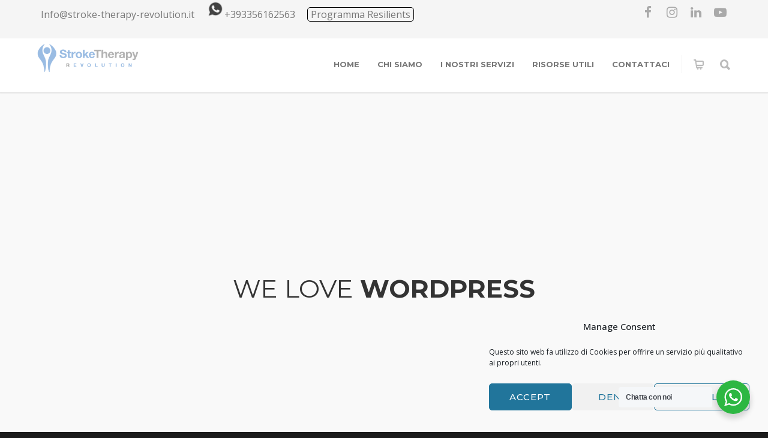

--- FILE ---
content_type: text/html; charset=UTF-8
request_url: https://stroke-therapy-revolution.it/pages/about-us/
body_size: 24752
content:





<!doctype html>
<html dir="ltr" lang="it-IT" prefix="og: https://ogp.me/ns#">
<head>
<meta http-equiv="Content-Type" content="text/html; charset=UTF-8" />
<!-- Mobile Specific Metas & Favicons -->
<meta name="viewport" content="width=device-width, initial-scale=1, maximum-scale=1, user-scalable=0"><link rel="shortcut icon" href="https://stroke-therapy-revolution.it/wp-content/uploads/2020/11/LOGO-STROKE-SOLO-ALTA.png"><link rel="apple-touch-icon" href="https://uniconxml.mintithemes.com/wp-content/uploads/2014/08/apple-touch-icon-57x57.png"><link rel="apple-touch-icon" sizes="120x120" href="https://uniconxml.mintithemes.com/wp-content/uploads/2014/08/apple-touch-icon-120x120.png"><link rel="apple-touch-icon" sizes="76x76" href="https://uniconxml.mintithemes.com/wp-content/uploads/2014/08/apple-touch-icon-76x76.png"><link rel="apple-touch-icon" sizes="152x152" href="https://uniconxml.mintithemes.com/wp-content/uploads/2014/08/apple-touch-icon-152x152.png"><!-- WordPress Stuff -->
<title>About Us | Stroke Therapy Revolution</title>
	<style>img:is([sizes="auto" i], [sizes^="auto," i]) { contain-intrinsic-size: 3000px 1500px }</style>
	
		<!-- All in One SEO 4.8.7 - aioseo.com -->
	<meta name="robots" content="max-image-preview:large" />
	<meta name="google-site-verification" content="qB42XMhrFWouaLxlTj5SQB4C7FDmOvO1P7qgnfncrto" />
	<link rel="canonical" href="https://stroke-therapy-revolution.it/pages/about-us/" />
	<meta name="generator" content="All in One SEO (AIOSEO) 4.8.7" />
		<meta property="og:locale" content="it_IT" />
		<meta property="og:site_name" content="Stroke Therapy Revolution |" />
		<meta property="og:type" content="article" />
		<meta property="og:title" content="About Us | Stroke Therapy Revolution" />
		<meta property="og:url" content="https://stroke-therapy-revolution.it/pages/about-us/" />
		<meta property="article:published_time" content="2014-03-24T08:49:41+00:00" />
		<meta property="article:modified_time" content="2025-10-08T13:25:16+00:00" />
		<meta name="twitter:card" content="summary" />
		<meta name="twitter:title" content="About Us | Stroke Therapy Revolution" />
		<script type="application/ld+json" class="aioseo-schema">
			{"@context":"https:\/\/schema.org","@graph":[{"@type":"BreadcrumbList","@id":"https:\/\/stroke-therapy-revolution.it\/pages\/about-us\/#breadcrumblist","itemListElement":[{"@type":"ListItem","@id":"https:\/\/stroke-therapy-revolution.it#listItem","position":1,"name":"Home","item":"https:\/\/stroke-therapy-revolution.it","nextItem":{"@type":"ListItem","@id":"https:\/\/stroke-therapy-revolution.it\/pages\/#listItem","name":"Pages"}},{"@type":"ListItem","@id":"https:\/\/stroke-therapy-revolution.it\/pages\/#listItem","position":2,"name":"Pages","item":"https:\/\/stroke-therapy-revolution.it\/pages\/","nextItem":{"@type":"ListItem","@id":"https:\/\/stroke-therapy-revolution.it\/pages\/about-us\/#listItem","name":"About Us"},"previousItem":{"@type":"ListItem","@id":"https:\/\/stroke-therapy-revolution.it#listItem","name":"Home"}},{"@type":"ListItem","@id":"https:\/\/stroke-therapy-revolution.it\/pages\/about-us\/#listItem","position":3,"name":"About Us","previousItem":{"@type":"ListItem","@id":"https:\/\/stroke-therapy-revolution.it\/pages\/#listItem","name":"Pages"}}]},{"@type":"Organization","@id":"https:\/\/stroke-therapy-revolution.it\/#organization","name":"Stroke Therapy Revolution","url":"https:\/\/stroke-therapy-revolution.it\/"},{"@type":"WebPage","@id":"https:\/\/stroke-therapy-revolution.it\/pages\/about-us\/#webpage","url":"https:\/\/stroke-therapy-revolution.it\/pages\/about-us\/","name":"About Us | Stroke Therapy Revolution","inLanguage":"it-IT","isPartOf":{"@id":"https:\/\/stroke-therapy-revolution.it\/#website"},"breadcrumb":{"@id":"https:\/\/stroke-therapy-revolution.it\/pages\/about-us\/#breadcrumblist"},"datePublished":"2014-03-24T08:49:41+00:00","dateModified":"2025-10-08T13:25:16+00:00"},{"@type":"WebSite","@id":"https:\/\/stroke-therapy-revolution.it\/#website","url":"https:\/\/stroke-therapy-revolution.it\/","name":"Stroke Therapy Revolution","inLanguage":"it-IT","publisher":{"@id":"https:\/\/stroke-therapy-revolution.it\/#organization"}}]}
		</script>
		<!-- All in One SEO -->

<link rel='dns-prefetch' href='//widget.trustpilot.com' />
<link rel='dns-prefetch' href='//fonts.googleapis.com' />
<link rel="alternate" type="application/rss+xml" title="Stroke Therapy Revolution &raquo; Feed" href="https://stroke-therapy-revolution.it/feed/" />
<link rel="alternate" type="application/rss+xml" title="Stroke Therapy Revolution &raquo; Feed dei commenti" href="https://stroke-therapy-revolution.it/comments/feed/" />
<link rel="alternate" type="application/rss+xml" title="Stroke Therapy Revolution &raquo; About Us Feed dei commenti" href="https://stroke-therapy-revolution.it/pages/about-us/feed/" />
<script type="text/javascript">
/* <![CDATA[ */
window._wpemojiSettings = {"baseUrl":"https:\/\/s.w.org\/images\/core\/emoji\/16.0.1\/72x72\/","ext":".png","svgUrl":"https:\/\/s.w.org\/images\/core\/emoji\/16.0.1\/svg\/","svgExt":".svg","source":{"concatemoji":"https:\/\/stroke-therapy-revolution.it\/wp-includes\/js\/wp-emoji-release.min.js?ver=6.8.3"}};
/*! This file is auto-generated */
!function(s,n){var o,i,e;function c(e){try{var t={supportTests:e,timestamp:(new Date).valueOf()};sessionStorage.setItem(o,JSON.stringify(t))}catch(e){}}function p(e,t,n){e.clearRect(0,0,e.canvas.width,e.canvas.height),e.fillText(t,0,0);var t=new Uint32Array(e.getImageData(0,0,e.canvas.width,e.canvas.height).data),a=(e.clearRect(0,0,e.canvas.width,e.canvas.height),e.fillText(n,0,0),new Uint32Array(e.getImageData(0,0,e.canvas.width,e.canvas.height).data));return t.every(function(e,t){return e===a[t]})}function u(e,t){e.clearRect(0,0,e.canvas.width,e.canvas.height),e.fillText(t,0,0);for(var n=e.getImageData(16,16,1,1),a=0;a<n.data.length;a++)if(0!==n.data[a])return!1;return!0}function f(e,t,n,a){switch(t){case"flag":return n(e,"\ud83c\udff3\ufe0f\u200d\u26a7\ufe0f","\ud83c\udff3\ufe0f\u200b\u26a7\ufe0f")?!1:!n(e,"\ud83c\udde8\ud83c\uddf6","\ud83c\udde8\u200b\ud83c\uddf6")&&!n(e,"\ud83c\udff4\udb40\udc67\udb40\udc62\udb40\udc65\udb40\udc6e\udb40\udc67\udb40\udc7f","\ud83c\udff4\u200b\udb40\udc67\u200b\udb40\udc62\u200b\udb40\udc65\u200b\udb40\udc6e\u200b\udb40\udc67\u200b\udb40\udc7f");case"emoji":return!a(e,"\ud83e\udedf")}return!1}function g(e,t,n,a){var r="undefined"!=typeof WorkerGlobalScope&&self instanceof WorkerGlobalScope?new OffscreenCanvas(300,150):s.createElement("canvas"),o=r.getContext("2d",{willReadFrequently:!0}),i=(o.textBaseline="top",o.font="600 32px Arial",{});return e.forEach(function(e){i[e]=t(o,e,n,a)}),i}function t(e){var t=s.createElement("script");t.src=e,t.defer=!0,s.head.appendChild(t)}"undefined"!=typeof Promise&&(o="wpEmojiSettingsSupports",i=["flag","emoji"],n.supports={everything:!0,everythingExceptFlag:!0},e=new Promise(function(e){s.addEventListener("DOMContentLoaded",e,{once:!0})}),new Promise(function(t){var n=function(){try{var e=JSON.parse(sessionStorage.getItem(o));if("object"==typeof e&&"number"==typeof e.timestamp&&(new Date).valueOf()<e.timestamp+604800&&"object"==typeof e.supportTests)return e.supportTests}catch(e){}return null}();if(!n){if("undefined"!=typeof Worker&&"undefined"!=typeof OffscreenCanvas&&"undefined"!=typeof URL&&URL.createObjectURL&&"undefined"!=typeof Blob)try{var e="postMessage("+g.toString()+"("+[JSON.stringify(i),f.toString(),p.toString(),u.toString()].join(",")+"));",a=new Blob([e],{type:"text/javascript"}),r=new Worker(URL.createObjectURL(a),{name:"wpTestEmojiSupports"});return void(r.onmessage=function(e){c(n=e.data),r.terminate(),t(n)})}catch(e){}c(n=g(i,f,p,u))}t(n)}).then(function(e){for(var t in e)n.supports[t]=e[t],n.supports.everything=n.supports.everything&&n.supports[t],"flag"!==t&&(n.supports.everythingExceptFlag=n.supports.everythingExceptFlag&&n.supports[t]);n.supports.everythingExceptFlag=n.supports.everythingExceptFlag&&!n.supports.flag,n.DOMReady=!1,n.readyCallback=function(){n.DOMReady=!0}}).then(function(){return e}).then(function(){var e;n.supports.everything||(n.readyCallback(),(e=n.source||{}).concatemoji?t(e.concatemoji):e.wpemoji&&e.twemoji&&(t(e.twemoji),t(e.wpemoji)))}))}((window,document),window._wpemojiSettings);
/* ]]> */
</script>
<link rel='stylesheet' id='wc-blocks-integration-css' href='https://stroke-therapy-revolution.it/wp-content/plugins/woocommerce-subscriptions/build/index.css?ver=8.3.0' type='text/css' media='all' />
<style id='wp-emoji-styles-inline-css' type='text/css'>

	img.wp-smiley, img.emoji {
		display: inline !important;
		border: none !important;
		box-shadow: none !important;
		height: 1em !important;
		width: 1em !important;
		margin: 0 0.07em !important;
		vertical-align: -0.1em !important;
		background: none !important;
		padding: 0 !important;
	}
</style>
<link rel='stylesheet' id='wp-block-library-css' href='https://stroke-therapy-revolution.it/wp-includes/css/dist/block-library/style.min.css?ver=6.8.3' type='text/css' media='all' />
<style id='classic-theme-styles-inline-css' type='text/css'>
/*! This file is auto-generated */
.wp-block-button__link{color:#fff;background-color:#32373c;border-radius:9999px;box-shadow:none;text-decoration:none;padding:calc(.667em + 2px) calc(1.333em + 2px);font-size:1.125em}.wp-block-file__button{background:#32373c;color:#fff;text-decoration:none}
</style>
<link rel='stylesheet' id='nta-css-popup-css' href='https://stroke-therapy-revolution.it/wp-content/plugins/wp-whatsapp/assets/dist/css/style.css?ver=6.8.3' type='text/css' media='all' />
<style id='global-styles-inline-css' type='text/css'>
:root{--wp--preset--aspect-ratio--square: 1;--wp--preset--aspect-ratio--4-3: 4/3;--wp--preset--aspect-ratio--3-4: 3/4;--wp--preset--aspect-ratio--3-2: 3/2;--wp--preset--aspect-ratio--2-3: 2/3;--wp--preset--aspect-ratio--16-9: 16/9;--wp--preset--aspect-ratio--9-16: 9/16;--wp--preset--color--black: #000000;--wp--preset--color--cyan-bluish-gray: #abb8c3;--wp--preset--color--white: #ffffff;--wp--preset--color--pale-pink: #f78da7;--wp--preset--color--vivid-red: #cf2e2e;--wp--preset--color--luminous-vivid-orange: #ff6900;--wp--preset--color--luminous-vivid-amber: #fcb900;--wp--preset--color--light-green-cyan: #7bdcb5;--wp--preset--color--vivid-green-cyan: #00d084;--wp--preset--color--pale-cyan-blue: #8ed1fc;--wp--preset--color--vivid-cyan-blue: #0693e3;--wp--preset--color--vivid-purple: #9b51e0;--wp--preset--gradient--vivid-cyan-blue-to-vivid-purple: linear-gradient(135deg,rgba(6,147,227,1) 0%,rgb(155,81,224) 100%);--wp--preset--gradient--light-green-cyan-to-vivid-green-cyan: linear-gradient(135deg,rgb(122,220,180) 0%,rgb(0,208,130) 100%);--wp--preset--gradient--luminous-vivid-amber-to-luminous-vivid-orange: linear-gradient(135deg,rgba(252,185,0,1) 0%,rgba(255,105,0,1) 100%);--wp--preset--gradient--luminous-vivid-orange-to-vivid-red: linear-gradient(135deg,rgba(255,105,0,1) 0%,rgb(207,46,46) 100%);--wp--preset--gradient--very-light-gray-to-cyan-bluish-gray: linear-gradient(135deg,rgb(238,238,238) 0%,rgb(169,184,195) 100%);--wp--preset--gradient--cool-to-warm-spectrum: linear-gradient(135deg,rgb(74,234,220) 0%,rgb(151,120,209) 20%,rgb(207,42,186) 40%,rgb(238,44,130) 60%,rgb(251,105,98) 80%,rgb(254,248,76) 100%);--wp--preset--gradient--blush-light-purple: linear-gradient(135deg,rgb(255,206,236) 0%,rgb(152,150,240) 100%);--wp--preset--gradient--blush-bordeaux: linear-gradient(135deg,rgb(254,205,165) 0%,rgb(254,45,45) 50%,rgb(107,0,62) 100%);--wp--preset--gradient--luminous-dusk: linear-gradient(135deg,rgb(255,203,112) 0%,rgb(199,81,192) 50%,rgb(65,88,208) 100%);--wp--preset--gradient--pale-ocean: linear-gradient(135deg,rgb(255,245,203) 0%,rgb(182,227,212) 50%,rgb(51,167,181) 100%);--wp--preset--gradient--electric-grass: linear-gradient(135deg,rgb(202,248,128) 0%,rgb(113,206,126) 100%);--wp--preset--gradient--midnight: linear-gradient(135deg,rgb(2,3,129) 0%,rgb(40,116,252) 100%);--wp--preset--font-size--small: 13px;--wp--preset--font-size--medium: 20px;--wp--preset--font-size--large: 36px;--wp--preset--font-size--x-large: 42px;--wp--preset--spacing--20: 0.44rem;--wp--preset--spacing--30: 0.67rem;--wp--preset--spacing--40: 1rem;--wp--preset--spacing--50: 1.5rem;--wp--preset--spacing--60: 2.25rem;--wp--preset--spacing--70: 3.38rem;--wp--preset--spacing--80: 5.06rem;--wp--preset--shadow--natural: 6px 6px 9px rgba(0, 0, 0, 0.2);--wp--preset--shadow--deep: 12px 12px 50px rgba(0, 0, 0, 0.4);--wp--preset--shadow--sharp: 6px 6px 0px rgba(0, 0, 0, 0.2);--wp--preset--shadow--outlined: 6px 6px 0px -3px rgba(255, 255, 255, 1), 6px 6px rgba(0, 0, 0, 1);--wp--preset--shadow--crisp: 6px 6px 0px rgba(0, 0, 0, 1);}:where(.is-layout-flex){gap: 0.5em;}:where(.is-layout-grid){gap: 0.5em;}body .is-layout-flex{display: flex;}.is-layout-flex{flex-wrap: wrap;align-items: center;}.is-layout-flex > :is(*, div){margin: 0;}body .is-layout-grid{display: grid;}.is-layout-grid > :is(*, div){margin: 0;}:where(.wp-block-columns.is-layout-flex){gap: 2em;}:where(.wp-block-columns.is-layout-grid){gap: 2em;}:where(.wp-block-post-template.is-layout-flex){gap: 1.25em;}:where(.wp-block-post-template.is-layout-grid){gap: 1.25em;}.has-black-color{color: var(--wp--preset--color--black) !important;}.has-cyan-bluish-gray-color{color: var(--wp--preset--color--cyan-bluish-gray) !important;}.has-white-color{color: var(--wp--preset--color--white) !important;}.has-pale-pink-color{color: var(--wp--preset--color--pale-pink) !important;}.has-vivid-red-color{color: var(--wp--preset--color--vivid-red) !important;}.has-luminous-vivid-orange-color{color: var(--wp--preset--color--luminous-vivid-orange) !important;}.has-luminous-vivid-amber-color{color: var(--wp--preset--color--luminous-vivid-amber) !important;}.has-light-green-cyan-color{color: var(--wp--preset--color--light-green-cyan) !important;}.has-vivid-green-cyan-color{color: var(--wp--preset--color--vivid-green-cyan) !important;}.has-pale-cyan-blue-color{color: var(--wp--preset--color--pale-cyan-blue) !important;}.has-vivid-cyan-blue-color{color: var(--wp--preset--color--vivid-cyan-blue) !important;}.has-vivid-purple-color{color: var(--wp--preset--color--vivid-purple) !important;}.has-black-background-color{background-color: var(--wp--preset--color--black) !important;}.has-cyan-bluish-gray-background-color{background-color: var(--wp--preset--color--cyan-bluish-gray) !important;}.has-white-background-color{background-color: var(--wp--preset--color--white) !important;}.has-pale-pink-background-color{background-color: var(--wp--preset--color--pale-pink) !important;}.has-vivid-red-background-color{background-color: var(--wp--preset--color--vivid-red) !important;}.has-luminous-vivid-orange-background-color{background-color: var(--wp--preset--color--luminous-vivid-orange) !important;}.has-luminous-vivid-amber-background-color{background-color: var(--wp--preset--color--luminous-vivid-amber) !important;}.has-light-green-cyan-background-color{background-color: var(--wp--preset--color--light-green-cyan) !important;}.has-vivid-green-cyan-background-color{background-color: var(--wp--preset--color--vivid-green-cyan) !important;}.has-pale-cyan-blue-background-color{background-color: var(--wp--preset--color--pale-cyan-blue) !important;}.has-vivid-cyan-blue-background-color{background-color: var(--wp--preset--color--vivid-cyan-blue) !important;}.has-vivid-purple-background-color{background-color: var(--wp--preset--color--vivid-purple) !important;}.has-black-border-color{border-color: var(--wp--preset--color--black) !important;}.has-cyan-bluish-gray-border-color{border-color: var(--wp--preset--color--cyan-bluish-gray) !important;}.has-white-border-color{border-color: var(--wp--preset--color--white) !important;}.has-pale-pink-border-color{border-color: var(--wp--preset--color--pale-pink) !important;}.has-vivid-red-border-color{border-color: var(--wp--preset--color--vivid-red) !important;}.has-luminous-vivid-orange-border-color{border-color: var(--wp--preset--color--luminous-vivid-orange) !important;}.has-luminous-vivid-amber-border-color{border-color: var(--wp--preset--color--luminous-vivid-amber) !important;}.has-light-green-cyan-border-color{border-color: var(--wp--preset--color--light-green-cyan) !important;}.has-vivid-green-cyan-border-color{border-color: var(--wp--preset--color--vivid-green-cyan) !important;}.has-pale-cyan-blue-border-color{border-color: var(--wp--preset--color--pale-cyan-blue) !important;}.has-vivid-cyan-blue-border-color{border-color: var(--wp--preset--color--vivid-cyan-blue) !important;}.has-vivid-purple-border-color{border-color: var(--wp--preset--color--vivid-purple) !important;}.has-vivid-cyan-blue-to-vivid-purple-gradient-background{background: var(--wp--preset--gradient--vivid-cyan-blue-to-vivid-purple) !important;}.has-light-green-cyan-to-vivid-green-cyan-gradient-background{background: var(--wp--preset--gradient--light-green-cyan-to-vivid-green-cyan) !important;}.has-luminous-vivid-amber-to-luminous-vivid-orange-gradient-background{background: var(--wp--preset--gradient--luminous-vivid-amber-to-luminous-vivid-orange) !important;}.has-luminous-vivid-orange-to-vivid-red-gradient-background{background: var(--wp--preset--gradient--luminous-vivid-orange-to-vivid-red) !important;}.has-very-light-gray-to-cyan-bluish-gray-gradient-background{background: var(--wp--preset--gradient--very-light-gray-to-cyan-bluish-gray) !important;}.has-cool-to-warm-spectrum-gradient-background{background: var(--wp--preset--gradient--cool-to-warm-spectrum) !important;}.has-blush-light-purple-gradient-background{background: var(--wp--preset--gradient--blush-light-purple) !important;}.has-blush-bordeaux-gradient-background{background: var(--wp--preset--gradient--blush-bordeaux) !important;}.has-luminous-dusk-gradient-background{background: var(--wp--preset--gradient--luminous-dusk) !important;}.has-pale-ocean-gradient-background{background: var(--wp--preset--gradient--pale-ocean) !important;}.has-electric-grass-gradient-background{background: var(--wp--preset--gradient--electric-grass) !important;}.has-midnight-gradient-background{background: var(--wp--preset--gradient--midnight) !important;}.has-small-font-size{font-size: var(--wp--preset--font-size--small) !important;}.has-medium-font-size{font-size: var(--wp--preset--font-size--medium) !important;}.has-large-font-size{font-size: var(--wp--preset--font-size--large) !important;}.has-x-large-font-size{font-size: var(--wp--preset--font-size--x-large) !important;}
:where(.wp-block-post-template.is-layout-flex){gap: 1.25em;}:where(.wp-block-post-template.is-layout-grid){gap: 1.25em;}
:where(.wp-block-columns.is-layout-flex){gap: 2em;}:where(.wp-block-columns.is-layout-grid){gap: 2em;}
:root :where(.wp-block-pullquote){font-size: 1.5em;line-height: 1.6;}
</style>
<link rel='stylesheet' id='contact-form-7-css' href='https://stroke-therapy-revolution.it/wp-content/plugins/contact-form-7/includes/css/styles.css?ver=6.1.1' type='text/css' media='all' />
<link rel='stylesheet' id='eb-pro-sso-public-style-css' href='https://stroke-therapy-revolution.it/wp-content/plugins/edwiser-bridge-pro//public/assets/css/sso-public-css.css?ver=3.0.3' type='text/css' media='all' />
<link rel='stylesheet' id='eb-pro-woo-int-public-css-css' href='https://stroke-therapy-revolution.it/wp-content/plugins/edwiser-bridge-pro/public/assets/css/bridge-woocommerce-public.css?ver=3.0.3' type='text/css' media='all' />
<link rel='stylesheet' id='edwiser-bridge-pro-elementor-css' href='https://stroke-therapy-revolution.it/wp-content/plugins/edwiser-bridge-pro/public/assets/css/edwiser-bridge-pro-elementor.css?ver=3.0.3' type='text/css' media='all' />
<link rel='stylesheet' id='dashicons-css' href='https://stroke-therapy-revolution.it/wp-includes/css/dashicons.min.css?ver=6.8.3' type='text/css' media='all' />
<link rel='stylesheet' id='edwiserbridge_font_awesome-css' href='https://stroke-therapy-revolution.it/wp-content/plugins/edwiser-bridge/public/assets/css/font-awesome-4.4.0/css/font-awesome.min.css?ver=2.2.0' type='text/css' media='all' />
<link rel='stylesheet' id='edwiserbridge-css' href='https://stroke-therapy-revolution.it/wp-content/plugins/edwiser-bridge/public/assets/css/eb-public.css?ver=2.2.0' type='text/css' media='all' />
<link rel='stylesheet' id='wdmdatatablecss-css' href='https://stroke-therapy-revolution.it/wp-content/plugins/edwiser-bridge/public/assets/css/datatable.css?ver=2.2.0' type='text/css' media='all' />
<link rel='stylesheet' id='eb-public-jquery-ui-css-css' href='https://stroke-therapy-revolution.it/wp-content/plugins/edwiser-bridge/admin/assets/css/jquery-ui.css?ver=2.2.0' type='text/css' media='all' />
<link rel='stylesheet' id='rs-plugin-settings-css' href='https://stroke-therapy-revolution.it/wp-content/plugins/revslider/public/assets/css/settings.css?ver=5.4.8.1' type='text/css' media='all' />
<style id='rs-plugin-settings-inline-css' type='text/css'>
#rs-demo-id {}
</style>
<style id='woocommerce-inline-inline-css' type='text/css'>
.woocommerce form .form-row .required { visibility: visible; }
</style>
<link rel='stylesheet' id='cmplz-general-css' href='https://stroke-therapy-revolution.it/wp-content/plugins/complianz-gdpr/assets/css/cookieblocker.min.css?ver=1758735821' type='text/css' media='all' />
<link rel='stylesheet' id='brands-styles-css' href='https://stroke-therapy-revolution.it/wp-content/plugins/woocommerce/assets/css/brands.css?ver=10.2.1' type='text/css' media='all' />
<link rel='stylesheet' id='wp-components-css' href='https://stroke-therapy-revolution.it/wp-includes/css/dist/components/style.min.css?ver=6.8.3' type='text/css' media='all' />
<link rel='stylesheet' id='woocommerce_subscriptions_gifting-css' href='https://stroke-therapy-revolution.it/wp-content/plugins/woocommerce-subscriptions/assets/css/gifting/shortcode-checkout.css?ver=10.2.1' type='text/css' media='all' />
<link rel='stylesheet' id='stylesheet-css' href='https://stroke-therapy-revolution.it/wp-content/themes/unicon/style.css?ver=1' type='text/css' media='all' />
<link rel='stylesheet' id='js_composer_front-css' href='https://stroke-therapy-revolution.it/wp-content/plugins/js_composer/assets/css/js_composer.min.css?ver=6.9.0' type='text/css' media='all' />
<link rel='stylesheet' id='shortcodes-css' href='https://stroke-therapy-revolution.it/wp-content/themes/unicon/framework/css/shortcodes.css?ver=6.8.3' type='text/css' media='all' />
<link rel='stylesheet' id='woocommerce-css' href='https://stroke-therapy-revolution.it/wp-content/themes/unicon/framework/css/woocommerce.css?ver=6.8.3' type='text/css' media='all' />
<link rel='stylesheet' id='responsive-css' href='https://stroke-therapy-revolution.it/wp-content/themes/unicon/framework/css/responsive.css?ver=6.8.3' type='text/css' media='all' />
<link rel='stylesheet' id='redux-google-fonts-minti_data-css' href='https://fonts.googleapis.com/css?family=Montserrat%3A100%2C200%2C300%2C400%2C500%2C600%2C700%2C800%2C900%2C100italic%2C200italic%2C300italic%2C400italic%2C500italic%2C600italic%2C700italic%2C800italic%2C900italic%7COpen+Sans%3A300%2C400%2C500%2C600%2C700%2C800%2C300italic%2C400italic%2C500italic%2C600italic%2C700italic%2C800italic&#038;subset=latin&#038;ver=1707067062' type='text/css' media='all' />
<script>if (document.location.protocol != "https:") {document.location = document.URL.replace(/^http:/i, "https:");}</script><script type="text/javascript" src="https://stroke-therapy-revolution.it/wp-includes/js/jquery/jquery.min.js?ver=3.7.1" id="jquery-core-js"></script>
<script type="text/javascript" src="https://stroke-therapy-revolution.it/wp-includes/js/jquery/jquery-migrate.min.js?ver=3.4.1" id="jquery-migrate-js"></script>
<script type="text/javascript" src="https://stroke-therapy-revolution.it/wp-content/plugins/edwiser-bridge-pro//public/assets/js/sso-public-js.js?ver=3.0.3" id="eb-pro-sso-public-script-js"></script>
<script type="text/javascript" id="eb-pro-woo-int-public-js-js-extra">
/* <![CDATA[ */
var wiPublic = {"myCoursesUrl":"https:\/\/stroke-therapy-revolution.it\/eb-my-courses\/","cancel":"Cancel","resume":"Resume"};
/* ]]> */
</script>
<script type="text/javascript" src="https://stroke-therapy-revolution.it/wp-content/plugins/edwiser-bridge-pro/public/assets/js/bridge-woocommerce-public.js?ver=3.0.3" id="eb-pro-woo-int-public-js-js"></script>
<script type="text/javascript" src="https://stroke-therapy-revolution.it/wp-content/plugins/edwiser-bridge-pro/public/assets/js/edwiser-bridge-pro-elementor.js?ver=3.0.3" id="edwiser-bridge-pro-elementor-js-js"></script>
<script type="text/javascript" src="https://stroke-therapy-revolution.it/wp-includes/js/jquery/ui/core.min.js?ver=1.13.3" id="jquery-ui-core-js"></script>
<script type="text/javascript" src="https://stroke-therapy-revolution.it/wp-includes/js/jquery/ui/mouse.min.js?ver=1.13.3" id="jquery-ui-mouse-js"></script>
<script type="text/javascript" src="https://stroke-therapy-revolution.it/wp-includes/js/jquery/ui/resizable.min.js?ver=1.13.3" id="jquery-ui-resizable-js"></script>
<script type="text/javascript" src="https://stroke-therapy-revolution.it/wp-includes/js/jquery/ui/draggable.min.js?ver=1.13.3" id="jquery-ui-draggable-js"></script>
<script type="text/javascript" src="https://stroke-therapy-revolution.it/wp-includes/js/jquery/ui/controlgroup.min.js?ver=1.13.3" id="jquery-ui-controlgroup-js"></script>
<script type="text/javascript" src="https://stroke-therapy-revolution.it/wp-includes/js/jquery/ui/checkboxradio.min.js?ver=1.13.3" id="jquery-ui-checkboxradio-js"></script>
<script type="text/javascript" src="https://stroke-therapy-revolution.it/wp-includes/js/jquery/ui/button.min.js?ver=1.13.3" id="jquery-ui-button-js"></script>
<script type="text/javascript" src="https://stroke-therapy-revolution.it/wp-includes/js/jquery/ui/dialog.min.js?ver=1.13.3" id="jquery-ui-dialog-js"></script>
<script type="text/javascript" id="edwiserbridge-js-extra">
/* <![CDATA[ */
var eb_public_js_object = {"ajaxurl":"https:\/\/stroke-therapy-revolution.it\/wp-admin\/admin-ajax.php","nonce":"8df90aa844","msg_val_fn":"The field 'First Name' cannot be left blank","msg_val_ln":"The field 'Last Name' cannot be left blank","msg_val_mail":"The field 'Email' cannot be left blank","msg_ordr_pro_err":"Problems in processing your order, Please try later.","msg_processing":"Processing...","access_course":"Access Course"};
var ebDataTable = {"search":"Search:","all":"All","sEmptyTable":"No data available in table","sLoadingRecords":"Loading...","sSearch":"Search","sZeroRecords":"No matching records found","sProcessing":"Processing...","sInfo":"Showing _START_ to _END_ of _TOTAL_ entries","sInfoEmpty":"Showing 0 to 0 of 0 entries","sInfoFiltered":"filtered from _MAX_ total entries","sInfoPostFix":"","sInfoThousands":",","sLengthMenu":"Show _MENU_ entries","sFirst":"First","sLast":"Last","sNext":"Next","sPrevious":"Previous","sSortAscending":": activate to sort column ascending","sSortDescending":": activate to sort column descending"};
/* ]]> */
</script>
<script type="text/javascript" src="https://stroke-therapy-revolution.it/wp-content/plugins/edwiser-bridge/public/assets/js/eb-public.js?ver=2.2.0" id="edwiserbridge-js"></script>
<script type="text/javascript" src="https://stroke-therapy-revolution.it/wp-content/plugins/edwiser-bridge/public/assets/js/jquery-blockui-min.js?ver=2.2.0" id="edwiserbridge-ui-block-js"></script>
<script type="text/javascript" src="https://stroke-therapy-revolution.it/wp-content/plugins/edwiser-bridge/public/assets/js/datatable.js?ver=2.2.0" id="wdmdatatablejs-js"></script>
<script type="text/javascript" src="https://stroke-therapy-revolution.it/wp-content/plugins/revslider/public/assets/js/jquery.themepunch.tools.min.js?ver=5.4.8.1" id="tp-tools-js"></script>
<script type="text/javascript" src="https://stroke-therapy-revolution.it/wp-content/plugins/revslider/public/assets/js/jquery.themepunch.revolution.min.js?ver=5.4.8.1" id="revmin-js"></script>
<script type="text/javascript" id="tp-js-js-extra">
/* <![CDATA[ */
var trustpilot_settings = {"key":"O3aXNFXtchU2aL3z","TrustpilotScriptUrl":"https:\/\/invitejs.trustpilot.com\/tp.min.js","IntegrationAppUrl":"\/\/ecommscript-integrationapp.trustpilot.com","PreviewScriptUrl":"\/\/ecommplugins-scripts.trustpilot.com\/v2.1\/js\/preview.min.js","PreviewCssUrl":"\/\/ecommplugins-scripts.trustpilot.com\/v2.1\/css\/preview.min.css","PreviewWPCssUrl":"\/\/ecommplugins-scripts.trustpilot.com\/v2.1\/css\/preview_wp.css","WidgetScriptUrl":"\/\/widget.trustpilot.com\/bootstrap\/v5\/tp.widget.bootstrap.min.js"};
/* ]]> */
</script>
<script type="text/javascript" src="https://stroke-therapy-revolution.it/wp-content/plugins/trustpilot-reviews/review/assets/js/headerScript.min.js?ver=1.0&#039; async=&#039;async" id="tp-js-js"></script>
<script type="text/javascript" src="//widget.trustpilot.com/bootstrap/v5/tp.widget.bootstrap.min.js?ver=1.0&#039; async=&#039;async" id="widget-bootstrap-js"></script>
<script type="text/javascript" id="trustbox-js-extra">
/* <![CDATA[ */
var trustbox_settings = {"page":null,"sku":null,"name":null};
var trustpilot_trustbox_settings = {"trustboxes":[{"enabled":"enabled","snippet":"[base64]","customizations":"[base64]","defaults":"[base64]","page":"landing","position":"before","corner":"top: #{Y}px; left: #{X}px;","paddingx":"0","paddingy":"0","zindex":"1000","clear":"both","xpaths":"[base64]","sku":"TRUSTPILOT_SKU_VALUE_17903,","name":"Visite Boost","widgetName":"Review Collector","repeatable":false,"uuid":"2655fe56-f8cb-7aef-9049-f339644b1d2b","error":null}]};
/* ]]> */
</script>
<script type="text/javascript" src="https://stroke-therapy-revolution.it/wp-content/plugins/trustpilot-reviews/review/assets/js/trustBoxScript.min.js?ver=1.0&#039; async=&#039;async" id="trustbox-js"></script>
<script type="text/javascript" src="https://stroke-therapy-revolution.it/wp-content/plugins/woocommerce/assets/js/jquery-blockui/jquery.blockUI.min.js?ver=2.7.0-wc.10.2.1" id="jquery-blockui-js" data-wp-strategy="defer"></script>
<script type="text/javascript" id="wc-add-to-cart-js-extra">
/* <![CDATA[ */
var wc_add_to_cart_params = {"ajax_url":"\/wp-admin\/admin-ajax.php","wc_ajax_url":"\/?wc-ajax=%%endpoint%%","i18n_view_cart":"Visualizza carrello","cart_url":"https:\/\/stroke-therapy-revolution.it\/cart\/","is_cart":"","cart_redirect_after_add":"yes"};
/* ]]> */
</script>
<script type="text/javascript" src="https://stroke-therapy-revolution.it/wp-content/plugins/woocommerce/assets/js/frontend/add-to-cart.min.js?ver=10.2.1" id="wc-add-to-cart-js" data-wp-strategy="defer"></script>
<script type="text/javascript" src="https://stroke-therapy-revolution.it/wp-content/plugins/woocommerce/assets/js/js-cookie/js.cookie.min.js?ver=2.1.4-wc.10.2.1" id="js-cookie-js" defer="defer" data-wp-strategy="defer"></script>
<script type="text/javascript" id="woocommerce-js-extra">
/* <![CDATA[ */
var woocommerce_params = {"ajax_url":"\/wp-admin\/admin-ajax.php","wc_ajax_url":"\/?wc-ajax=%%endpoint%%","i18n_password_show":"Mostra password","i18n_password_hide":"Nascondi password"};
/* ]]> */
</script>
<script type="text/javascript" src="https://stroke-therapy-revolution.it/wp-content/plugins/woocommerce/assets/js/frontend/woocommerce.min.js?ver=10.2.1" id="woocommerce-js" defer="defer" data-wp-strategy="defer"></script>
<script type="text/javascript" src="https://stroke-therapy-revolution.it/wp-content/plugins/js_composer/assets/js/vendors/woocommerce-add-to-cart.js?ver=6.9.0" id="vc_woocommerce-add-to-cart-js-js"></script>
<link rel="https://api.w.org/" href="https://stroke-therapy-revolution.it/wp-json/" /><link rel="alternate" title="JSON" type="application/json" href="https://stroke-therapy-revolution.it/wp-json/wp/v2/pages/5687" /><link rel="EditURI" type="application/rsd+xml" title="RSD" href="https://stroke-therapy-revolution.it/xmlrpc.php?rsd" />
<meta name="generator" content="WordPress 6.8.3" />
<meta name="generator" content="WooCommerce 10.2.1" />
<link rel='shortlink' href='https://stroke-therapy-revolution.it/?p=5687' />
<link rel="alternate" title="oEmbed (JSON)" type="application/json+oembed" href="https://stroke-therapy-revolution.it/wp-json/oembed/1.0/embed?url=https%3A%2F%2Fstroke-therapy-revolution.it%2Fpages%2Fabout-us%2F" />
<link rel="alternate" title="oEmbed (XML)" type="text/xml+oembed" href="https://stroke-therapy-revolution.it/wp-json/oembed/1.0/embed?url=https%3A%2F%2Fstroke-therapy-revolution.it%2Fpages%2Fabout-us%2F&#038;format=xml" />
			<style>.cmplz-hidden {
					display: none !important;
				}</style><meta name="facebook-domain-verification" content="ctl5jaklnb7lzxpm2ln6xu8axezrc2" />
<style type="text/css">
body{font:400 16px Open Sans,Arial,Helvetica,sans-serif;color:#777777;line-height:1.9;}.wrapall,.boxed-layout{background-color:#ffffff;}body.page-template-page-blank-php{background:#ffffff !important;}h1,.title-h1{font:600 28px Open Sans,Arial,Helvetica,sans-serif;color:#333333;}h2{font:600 24px Open Sans,Arial,Helvetica,sans-serif;color:#333333;}h3{font:600 18px Open Sans,Arial,Helvetica,sans-serif;color:#333333;}h4{font:600 16px Open Sans,Arial,Helvetica,sans-serif;color:#333333;}h5{font:600 16px Open Sans,Arial,Helvetica,sans-serif;color:#333333;}h6{font:600 16px Open Sans,Arial,Helvetica,sans-serif;color:#333333;}.title{font-family:'Open Sans',Arial,Helvetica,sans-serif;}h1 a,h2 a,h3 a,h4 a,h5 a,h6 a{font-weight:inherit;color:inherit;}h1 a:hover,h2 a:hover,h3 a:hover,h4 a:hover,h5 a:hover,h6 a:hover,a:hover h1,a:hover h2,a:hover h3,a:hover h4,a:hover h5,a:hover h6{color:#333333;}a{color:#4ba3d1;}a:hover{color:#333333;}input[type='text'],input[type='password'],input[type='email'],input[type='tel'],input[type='date'],input[type='number'],textarea,select{font-family:Open Sans,Arial,Helvetica,sans-serif;font-size:16px;}#sidebar .widget h3{font:700 14px Montserrat,Arial,Helvetica,sans-serif;color:#444444;}.container .twelve.alt.sidebar-right,.container .twelve.alt.sidebar-left,#sidebar.sidebar-right #sidebar-widgets,#sidebar.sidebar-left #sidebar-widgets{border-color:#efefef;}#topbar{background:#f5f5f5;color:#777777;}#topbar a{color:#777777;}#topbar a:hover{color:#333333;}@media only screen and (max-width:767px){#topbar .topbar-col1{background:#f5f5f5;}} #navigation > ul > li > a{font:700 13px Montserrat,Arial,Helvetica,sans-serif;color:#777777;}#navigation > ul > li:hover > a,#navigation > ul > li > a:hover{color:#4ba3d1;}#navigation li.current-menu-item > a:hover,#navigation li.current-page-ancestor > a:hover,#navigation li.current-menu-ancestor > a:hover,#navigation li.current-menu-parent > a:hover,#navigation li.current_page_ancestor > a:hover,#navigation > ul > li.sfHover > a{color:#4ba3d1;}#navigation li.current-menu-item > a,#navigation li.current-page-ancestor > a,#navigation li.current-menu-ancestor > a,#navigation li.current-menu-parent > a,#navigation li.current_page_ancestor > a{color:#4ba3d1;}#navigation ul li:hover{border-color:#4ba3d1;}#navigation li.current-menu-item,#navigation li.current-page-ancestor,#navigation li.current-menu-ancestor,#navigation li.current-menu-parent,#navigation li.current_page_ancestor{border-color:#4ba3d1;}#navigation .sub-menu{background:#262626;}#navigation .sub-menu li a{font:400 13px Open Sans,Arial,Helvetica,sans-serif;color:#bbbbbb;}#navigation .sub-menu li a:hover{color:#ffffff;}#navigation .sub-menu li.current_page_item > a,#navigation .sub-menu li.current_page_item > a:hover,#navigation .sub-menu li.current-menu-item > a,#navigation .sub-menu li.current-menu-item > a:hover,#navigation .sub-menu li.current-page-ancestor > a,#navigation .sub-menu li.current-page-ancestor > a:hover,#navigation .sub-menu li.current-menu-ancestor > a,#navigation .sub-menu li.current-menu-ancestor > a:hover,#navigation .sub-menu li.current-menu-parent > a,#navigation .sub-menu li.current-menu-parent > a:hover,#navigation .sub-menu li.current_page_ancestor > a,#navigation .sub-menu li.current_page_ancestor > a:hover{color:#ffffff;}#navigation .sub-menu li a,#navigation .sub-menu ul li a{border-color:#333333;}#navigation > ul > li.megamenu > ul.sub-menu{background:#262626;border-color:#4ba3d1;}#navigation > ul > li.megamenu > ul > li{border-right-color:#333333 !important;}#navigation > ul > li.megamenu ul li a{color:#bbbbbb;}#navigation > ul > li.megamenu > ul > li > a{color:#ffffff;}#navigation > ul > li.megamenu > ul ul li a:hover,#header #navigation > ul > li.megamenu > ul ul li.current-menu-item a{color:#ffffff !important;background-color:#333333 !important;} #search-btn,#shopping-btn,#close-search-btn{color:#bbbbbb;}#search-btn:hover,#shopping-btn:hover,#close-search-btn:hover{color:#666666;}#slogan{font:400 20px Open Sans,Arial,Helvetica,sans-serif;color:#777777;margin-top:34px;} #mobile-navigation{background:#262626;}#mobile-navigation ul li a{font:400 13px Open Sans,Arial,Helvetica,sans-serif;color:#bbbbbb;border-bottom-color:#333333 !important;}#mobile-navigation ul li a:hover,#mobile-navigation ul li a:hover [class^='fa-'],#mobile-navigation li.open > a,#mobile-navigation ul li.current-menu-item > a,#mobile-navigation ul li.current-menu-ancestor > a{color:#ffffff;}body #mobile-navigation li.open > a [class^='fa-']{color:#ffffff;}#mobile-navigation form,#mobile-navigation form input{background:#444444;color:#cccccc;}#mobile-navigation form:before{color:#cccccc;}#mobile-header{background:#ffffff;height:90px;}#mobile-navigation-btn,#mobile-cart-btn,#mobile-shopping-btn{color:#bbbbbb;line-height:90px;}#mobile-navigation-btn:hover,#mobile-cart-btn:hover,#mobile-shopping-btn:hover{color:#666666;}#mobile-header .logo{margin-top:5px;} #header.header-v1{height:90px;background:#ffffff;}.header-v1 .logo{margin-top:5px;}.header-v1 #navigation > ul > li{height:90px;padding-top:35px;}.header-v1 #navigation .sub-menu{top:90px;}.header-v1 .header-icons-divider{line-height:90px;background:#efefef;}#header.header-v1 .widget_shopping_cart{top:90px;}.header-v1 #search-btn,.header-v1 #close-search-btn,.header-v1 #shopping-btn{line-height:90px;}.header-v1 #search-top,.header-v1 #search-top input{height:90px;}.header-v1 #search-top input{color:#666666;font-family:Open Sans,Arial,Helvetica,sans-serif;} #header.header-v3{background:#ffffff;}.header-v3 .navigation-wrap{background:#ffffff;border-top:1px solid #efefef;}.header-v3 .logo{margin-top:30px;margin-bottom:30px;} #header.header-v4{background:#ffffff;}.header-v4 .navigation-wrap{background:#ffffff;border-top:1px solid #efefef;}.header-v4 .logo{margin-top:30px;margin-bottom:30px;} #transparentimage{padding:90px 0 0 0;}.header-is-transparent #mobile-navigation{top:90px;} .stuck{background:#ffffff;} .titlebar h1,.title-h1{font:400 22px Open Sans,Arial,Helvetica,sans-serif;color:#777777;}#fulltitle{background:#f9f9f9;border-bottom:0 none #efefef;}#breadcrumbs{margin-top:6px;}#breadcrumbs,#breadcrumbs a{font:400 13px Open Sans,Arial,Helvetica,sans-serif;color:#999999;}#breadcrumbs a:hover{color:#666666;}#fullimagecenter h1,#transparentimage h1,#fullimagecenter .title-h1,#transparentimage .title-h1{font:700 42px Montserrat,Arial,Helvetica,sans-serif;color:#ffffff;text-transform:uppercase;letter-spacing:1px;text-align:center;} #footer .widget h3{font:700 13px Montserrat,Arial,Helvetica,sans-serif;color:#ffffff;}#footer{color:#888888;border-top:10px none #dd3333;}#footer{background-color:#262626;}#footer a,#footer .widget ul li:after{color:#888888;}#footer a:hover,#footer .widget ul li:hover:after{color:#ffffff;}#footer .widget ul li{border-bottom-color:#333333;} #copyright{background:#1b1b1b;color:#777777;}#copyright a{color:#999999;}#copyright a:hover{color:#cccccc;} .highlight{color:#4ba3d1 !important;}::selection{background:#4ba3d1;}::-moz-selection{background:#4ba3d1;}#shopping-btn span{background:#4ba3d1;}.blog-page .post h1 a:hover,.blog-page .post h2 a:hover{color:#4ba3d1;}.entry-image .entry-overlay{background:#4ba3d1;}.entry-quote a:hover{background:#4ba3d1;}.entry-link a:hover{background:#4ba3d1;}.blog-single .entry-tags a:hover{color:#4ba3d1;}.sharebox ul li a:hover{color:#4ba3d1;}.commentlist li.bypostauthor .comment-text{border-color:#4ba3d1;}#pagination .current a{background:#4ba3d1;}#filters ul li a:hover{color:#4ba3d1;}#filters ul li a.active{color:#4ba3d1;}#back-to-top a:hover{background-color:#4ba3d1;}#sidebar .widget ul li a:hover{color:#4ba3d1;}#sidebar .widget ul li:hover:after{color:#4ba3d1;}.widget_tag_cloud a:hover,.widget_product_tag_cloud a:hover{background:#4ba3d1;border-color:#4ba3d1;}.widget_portfolio .portfolio-widget-item .portfolio-overlay{background:#4ba3d1;}#sidebar .widget_nav_menu ul li a:hover{color:#4ba3d1;}#footer .widget_tag_cloud a:hover,#footer .widget_product_tag_cloud a:hover{background:#4ba3d1;border-color:#4ba3d1;} .box.style-2{border-top-color:#4ba3d1;}.box.style-4{border-color:#4ba3d1;}.box.style-6{background:#4ba3d1;}a.button,input[type=submit],button,.minti_button{background:#4ba3d1;border-color:#4ba3d1;}a.button.color-2{color:#4ba3d1;border-color:#4ba3d1;}a.button.color-3{background:#4ba3d1;border-color:#4ba3d1;}a.button.color-9{color:#4ba3d1;}a.button.color-6:hover{background:#4ba3d1;border-color:#4ba3d1;}a.button.color-7:hover{background:#4ba3d1;border-color:#4ba3d1;}.counter-number{color:#4ba3d1;}.divider-title.align-center:after,.divider-title.align-left:after{background-color:#4ba3d1}.divider5{border-bottom-color:#4ba3d1;}.dropcap.dropcap-circle{background-color:#4ba3d1;}.dropcap.dropcap-box{background-color:#4ba3d1;}.dropcap.dropcap-color{color:#4ba3d1;}.toggle .toggle-title.active,.color-light .toggle .toggle-title.active{background:#4ba3d1;border-color:#4ba3d1;}.iconbox-style-1.icon-color-accent i.boxicon,.iconbox-style-2.icon-color-accent i.boxicon,.iconbox-style-3.icon-color-accent i.boxicon,.iconbox-style-8.icon-color-accent i.boxicon,.iconbox-style-9.icon-color-accent i.boxicon{color:#4ba3d1!important;}.iconbox-style-4.icon-color-accent i.boxicon,.iconbox-style-5.icon-color-accent i.boxicon,.iconbox-style-6.icon-color-accent i.boxicon,.iconbox-style-7.icon-color-accent i.boxicon,.flip .icon-color-accent.card .back{background:#4ba3d1;}.latest-blog .blog-item .blog-overlay{background:#4ba3d1;}.latest-blog .blog-item .blog-pic i{color:#4ba3d1;}.latest-blog .blog-item h4 a:hover{color:#4ba3d1;}.progressbar .progress-percentage{background:#4ba3d1;}.wpb_widgetised_column .widget ul li a:hover{color:#4ba3d1;}.wpb_widgetised_column .widget ul li:hover:after{color:#4ba3d1;}.wpb_accordion .wpb_accordion_wrapper .ui-state-active .ui-icon{background-color:#4ba3d1;}.wpb_accordion .wpb_accordion_wrapper .ui-state-active.wpb_accordion_header a{color:#4ba3d1;}.wpb_accordion .wpb_accordion_wrapper .wpb_accordion_header a:hover,.wpb_accordion .wpb_accordion_wrapper .wpb_accordion_header a:hover .ui-state-default .ui-icon{color:#4ba3d1;}.wpb_accordion .wpb_accordion_wrapper .wpb_accordion_header:hover .ui-icon{background-color:#4ba3d1!important;}.wpb_content_element.wpb_tabs .wpb_tabs_nav li.ui-tabs-active{border-bottom-color:#4ba3d1;}.portfolio-item h4 a:hover{color:#4ba3d1;}.portfolio-filters ul li a:hover{color:#4ba3d1;}.portfolio-filters ul li a.active{color:#4ba3d1;}.portfolio-overlay-icon .portfolio-overlay{background:#4ba3d1;}.portfolio-overlay-icon i{color:#4ba3d1;}.portfolio-overlay-effect .portfolio-overlay{background:#4ba3d1;}.portfolio-overlay-name .portfolio-overlay{background:#4ba3d1;}.portfolio-detail-attributes ul li a:hover{color:#4ba3d1;}a.catimage:hover .catimage-text{background:#4ba3d1;} .products li h3{font:400 16px Open Sans,Arial,Helvetica,sans-serif;color:#777777;}.woocommerce .button.checkout-button{background:#4ba3d1;border-color:#4ba3d1;}.woocommerce .products .onsale{background:#4ba3d1;}.product .onsale{background:#4ba3d1;}button.single_add_to_cart_button:hover{background:#4ba3d1;}.woocommerce-tabs > ul > li.active a{color:#4ba3d1;border-bottom-color:#4ba3d1;}p.stars a:hover{background:#4ba3d1;}p.stars a.active,p.stars a.active:after{background:#4ba3d1;}.product_list_widget a{color:#4ba3d1;}.woocommerce .widget_layered_nav li.chosen a{color:#4ba3d1!important;}.woocommerce .widget_product_categories > ul > li.current-cat > a{color:#4ba3d1!important;}.woocommerce .widget_product_categories > ul > li.current-cat:after{color:#4ba3d1!important;}.woocommerce-message{background:#4ba3d1;}.bbp-topics-front ul.super-sticky .bbp-topic-title:before,.bbp-topics ul.super-sticky .bbp-topic-title:before,.bbp-topics ul.sticky .bbp-topic-title:before,.bbp-forum-content ul.sticky .bbp-topic-title:before{color:#4ba3d1!important;}#subscription-toggle a:hover{background:#4ba3d1;}.bbp-pagination-links span.current{background:#4ba3d1;}div.wpcf7-mail-sent-ok,div.wpcf7-mail-sent-ng,div.wpcf7-spam-blocked,div.wpcf7-validation-errors{background:#4ba3d1;}.wpcf7-not-valid{border-color:#4ba3d1 !important;}.products .button.add_to_cart_button{color:#4ba3d1!important;}.minti_list.color-accent li:before{color:#4ba3d1!important;}.blogslider_text .post-categories li a{background-color:#4ba3d1;}.minti_zooming_slider .flex-control-nav li .minti_zooming_slider_ghost{background-color:#4ba3d1;}.minti_carousel.pagination_numbers .owl-dots .owl-dot.active{background-color:#4ba3d1;}.wpb_content_element.wpb_tour .wpb_tabs_nav li.ui-tabs-active,.color-light .wpb_content_element.wpb_tour .wpb_tabs_nav li.ui-tabs-active{background-color:#4ba3d1;}.masonry_icon i{color:#4ba3d1;}.woocommerce-MyAccount-navigation-link.is-active a{color:#4ba3d1;} .font-special,.button,.counter-title,h6,.wpb_accordion .wpb_accordion_wrapper .wpb_accordion_header a,.pricing-plan .pricing-plan-head h3,a.catimage,.divider-title,button,input[type='submit'],input[type='reset'],input[type='button'],.vc_pie_chart h4,.page-404 h3,.minti_masonrygrid_item h4{font-family:'Montserrat',Arial,Helvetica,sans-serif;}.ui-helper-reset{line-height:1.9;} #header #navigation > ul > li > a{text-transform:uppercase;}#footer .widget h3{text-transform:uppercase;letter-spacing:1px;}#sidebar .widget h3{text-transform:uppercase;letter-spacing:1px;}#header #navigation > ul > li.megamenu > ul > li > a{letter-spacing:1px;font-size:14px;}#header #navigation > li > a{text-transform:uppercase;letter-spacing:1px;}.postid-4815 .portfolio-detail-title,.postid-4770 .portfolio-detail-title{display:none;}h6{font-weight:700;letter-spacing:1px;text-transform:uppercase;}.font-special{text-transform:uppercase;}.wpb_accordion .wpb_accordion_wrapper .wpb_accordion_header a{text-transform:uppercase;}.pricing-plan .pricing-plan-head h3{text-transform:uppercase;font-size:16px;}.pricing-plan .pricing-price span.pricing-amount{font-size:42px;font-weight:300;}.customclass1 .social-icon a{background:#efefef;color:#333333;}.customclass1 .social-icon a:hover{background:#1cbac8;color:#ffffff;}@media only screen and (max-width:959px){@media only screen and (-webkit-min-device-pixel-ratio:1),only screen and (min-device-pixel-ratio:1){.fontweight-300{font-weight:400 !important;}}}@media (max-width:768px){.hideundertablet{display:none;}}.features-box img{border-radius:4px;box-shadow:0 2px 0 0 rgba(0,0,0,.03);margin-bottom:-20px;}.borderbutton a{border:1px solid #1cbac8 !important;padding:10px 20px !important;margin-top:-11px !important;border-radius:3px;margin-right:15px !important;margin-left:5px !important;color:#1cbac8 !important;}.borderbutton a:hover{background:#333333 !important;border-color:#333333 !important;color:#ffffff !important;}#header.header-transparent .borderbutton a{border:1px solid rgba(255,255,255,0.5) !important;color:#ffffff !important;}.tp-caption a{color:#222222;border-bottom:4px solid #1cbac8;}.tp-caption a:hover{color:#1cbac8;border-bottom-color:transparent;}.no-transform{text-transform:none;}#plataforma{box-sizing:border-box;padding-left:5px;padding-right:5px;border:1px solid black;border-radius:5px 5px 5px 5px;}@media only screen and (max-width:959px){#header,.sticky-wrapper{display:none;}#mobile-header{display:inherit}}
</style>	<noscript><style>.woocommerce-product-gallery{ opacity: 1 !important; }</style></noscript>
	<meta name="generator" content="Powered by WPBakery Page Builder - drag and drop page builder for WordPress."/>
<meta name="generator" content="Powered by Slider Revolution 5.4.8.1 - responsive, Mobile-Friendly Slider Plugin for WordPress with comfortable drag and drop interface." />
<script type="text/javascript">function setREVStartSize(e){									
						try{ e.c=jQuery(e.c);var i=jQuery(window).width(),t=9999,r=0,n=0,l=0,f=0,s=0,h=0;
							if(e.responsiveLevels&&(jQuery.each(e.responsiveLevels,function(e,f){f>i&&(t=r=f,l=e),i>f&&f>r&&(r=f,n=e)}),t>r&&(l=n)),f=e.gridheight[l]||e.gridheight[0]||e.gridheight,s=e.gridwidth[l]||e.gridwidth[0]||e.gridwidth,h=i/s,h=h>1?1:h,f=Math.round(h*f),"fullscreen"==e.sliderLayout){var u=(e.c.width(),jQuery(window).height());if(void 0!=e.fullScreenOffsetContainer){var c=e.fullScreenOffsetContainer.split(",");if (c) jQuery.each(c,function(e,i){u=jQuery(i).length>0?u-jQuery(i).outerHeight(!0):u}),e.fullScreenOffset.split("%").length>1&&void 0!=e.fullScreenOffset&&e.fullScreenOffset.length>0?u-=jQuery(window).height()*parseInt(e.fullScreenOffset,0)/100:void 0!=e.fullScreenOffset&&e.fullScreenOffset.length>0&&(u-=parseInt(e.fullScreenOffset,0))}f=u}else void 0!=e.minHeight&&f<e.minHeight&&(f=e.minHeight);e.c.closest(".rev_slider_wrapper").css({height:f})					
						}catch(d){console.log("Failure at Presize of Slider:"+d)}						
					};</script>
		<style type="text/css" id="wp-custom-css">
			/* Stile per desktop */
.desktop-image {
  display: block;
}

/* Stile per mobile */
@media screen and (max-width: 768px) {
  .desktop-image {
    display: none;
  }
}

/* Stile per mobile */
.mobile-image {
  display: none;
}

/* Stile per desktop */
@media screen and (min-width: 769px) {
  .mobile-image {
    display: none;
  }
}

@media screen and (max-width: 768px) {
  .mobile-image {
    display: block;
  }
}


.woocommerce div.product form.cart .quantity {
    display: none !important;
}

.woocommerce div.product form.cart .quantity input[readonly] {
    display: none !important;
}

.woocommerce div.product form.cart .quantity input:not([readonly]) {
    display: inline-block !important;
}

/***** STR LIBRARY — UNIVERSALE (sfondo a viewport, niente bande) *****/

/* Evita scroll orizzontale globale */
html, body { overflow-x: hidden; }

/* Wrapper del blocco */
.str-scope{ position: relative; z-index: 0; }

/* --- Wallpaper fisso a viewport (indipendente dal tema) --- */
.str-wallpaper, .str-overlay{
  position: fixed; /* copre l'intero viewport, non è nel flusso del tema */
  inset: 0;
  pointer-events: none; /* non blocca click sui contenuti */
  z-index: -2; /* dietro a tutto */
}

/* Usa una CSS var per cambiare immagine pagina per pagina */
.str-wallpaper{
  background-image: var(--str-wall, none);
  background-position: center;
  background-size: cover;
  background-repeat: no-repeat;
}

/* Oscuramento sopra al wallpaper */
.str-overlay{
  z-index: -1;
  background: linear-gradient(rgba(0,0,0,.65), rgba(0,0,0,.65));
}

/* Contenuti interni: niente vincoli del tema dentro allo scope */
.str-scope .container,
.str-scope .container-fluid,
.str-scope .row,
.str-scope .wrap,
.str-scope .vc_container,
.str-scope .vc_row,
.str-scope .vc_row-fluid,
.str-scope .wpb_row{
  max-width:none !important;
  width:100% !important;
  padding-left:0 !important;
  padding-right:0 !important;
  margin-left:0 !important;
  margin-right:0 !important;
}

/* Grid: 2 / 3 / 4 / 5 colonne */
.str-scope #bookList{
  display:grid !important;
  grid-template-columns:repeat(2, minmax(0,1fr)) !important;
  gap:1.25rem !important;
  justify-items:center !important;
}
@media (min-width:640px){ .str-scope #bookList{ grid-template-columns:repeat(3, minmax(0,1fr)) !important; } }
@media (min-width:768px){ .str-scope #bookList{ grid-template-columns:repeat(4, minmax(0,1fr)) !important; } }
@media (min-width:1024px){ .str-scope #bookList{ grid-template-columns:repeat(5, minmax(0,1fr)) !important; } }

/* Barra di ricerca “pulita” (neutralizza il tema) */
.str-scope .search-shell input,
.str-scope .search-shell button{
  background:transparent !important;
  border:0 !important;
  box-shadow:none !important;
  outline:none !important;
  -webkit-appearance:none; appearance:none;
  padding:0 !important;
}

/* Media safe */
.str-scope img{ display:block; max-width:100%; height:auto; }
.str-scope video{ display:block; width:100%; height:auto; }
.str-scope svg{ display:inline-block; vertical-align:middle; }

/* ====== Ripristina header sticky del tema (generico, non invasivo) ====== */
.site-header, header.site-header, #masthead {
  position: sticky !important;
  top: 0;
  z-index: 10000;
}
body.admin-bar .site-header,
body.admin-bar header.site-header,
body.admin-bar #masthead { top: 32px; }
@media (max-width:782px){
  body.admin-bar .site-header,
  body.admin-bar header.site-header,
  body.admin-bar #masthead { top: 46px; }
}

/* Assicura che i wrapper del header non disabilitino sticky */
.header-wrapper, .site, #page, .site-container, .wrapper, .wrap {
  overflow: visible !important;
}

/* Allineamento logo (centrato verticalmente) */
.site-branding, .header-logo, .site-logo, .logo {
  display: flex; align-items: center;
}
.site-branding img, .header-logo img, .site-logo img, .logo img {
  height: auto; max-height: 56px; width: auto;
}

/* ===== Fix modale landscape mobile ===== */
#gate .sheet{
  /* se l’altezza è poca, consenti lo scroll interno */
  max-height: calc(100dvh - 40px);
  overflow: auto;
}

/* un po’ più compatta e sempre dentro viewport in landscape */
@media (max-height: 480px) and (orientation: landscape){
  #gate .sheet{
    width: 96vw;
    margin: 8px auto;
    max-height: calc(100dvh - 16px);
    border-radius: 14px;
  }
  #gate .body{ padding: 14px 14px 18px; }
  #gate .title{ font-size: clamp(16px, 3.8vw, 20px); }
  #gate .sub{ font-size: clamp(12px, 3.2vw, 14px); }

  /* CTA sempre visibili: “appiccicate” in basso al foglio */
  #gate .ctas{
    position: sticky;
    bottom: 0;
    padding: 10px 0 8px;
    margin-top: 10px;
    background: linear-gradient(transparent, #0b1220 40%);
  }
}

/* Evita che bottoni/flottanti del tema coprano la modale */
#gate{ z-index: 99999; }		</style>
		<noscript><style> .wpb_animate_when_almost_visible { opacity: 1; }</style></noscript></head>

<body data-cmplz=1 class="wp-singular page-template-default page page-id-5687 page-child parent-pageid-3182 wp-theme-unicon smooth-scroll theme-unicon woocommerce-no-js wpb-js-composer js-comp-ver-6.9.0 vc_responsive" itemscope itemtype="https://schema.org/WebPage">
		<div class="site-wrapper wrapall">

	<div id="topbar" class="header-v2 clearfix">
	<div class="container">

		<div class="sixteen columns">

			<div class="topbar-col1">
									<p>&nbsp; <a href="mailto:Info@stroke-therapy-revolution.it">Info@stroke-therapy-revolution.it</a>&nbsp; &nbsp;&nbsp;<a title="+393356162563" href="https://wa.me/393356162563" target="_blank" rel="noopener"> <img src="https://stroke-therapy-revolution.it/wp-content/uploads/2022/04/whatsapp-stroke-therapy-revolution.png" alt="telefono stroke therapy revolution" width="30" height="30" />+393356162563</a>&nbsp; &nbsp;&nbsp; <a id="plataforma" href="https://resilients.stroke-therapy-revolution.it/">
Programma Resilients</a></p>							</div>

			<div class="topbar-col2">
									
<div class="social-icons clearfix">
	<ul>
							<li><a href="https://www.facebook.com/stroketherapyrevolutionITALIA" target="_blank" title="Facebook"><i class="fa fa-facebook"></i></a></li>
															<li><a href="https://www.instagram.com/valeriosarmati/?hl=it" target="_blank" title="Instagram"><i class="fa fa-instagram"></i></a></li>
							<li><a href="https://www.linkedin.com/in/valeriosarmati/" target="_blank" title="LinkedIn"><i class="fa fa-linkedin"></i></a></li>
																															<li><a href="https://www.youtube.com/c/ValerioSarmati" target="_blank" title="YouTube"><i class="fa fa-youtube-play"></i></a></li>
							</ul>
</div>							</div>
			
		</div>
		
	</div>
</div>

<header id="header" class="header header-v1 clearfix">
		
	<div class="container">
	
		<div id="logo-navigation" class="sixteen columns">
			
			<div id="logo" class="logo">
									<a href="https://stroke-therapy-revolution.it/"><img src="https://stroke-therapy-revolution.it/wp-content/uploads/2023/05/logo-stroke-therrapy-revolution-web.png" alt="Stroke Therapy Revolution" class="logo_standard" /></a>
										<a href="https://stroke-therapy-revolution.it/"><img src="https://stroke-therapy-revolution.it/wp-content/uploads/2023/05/logo-stroke-therrapy-revolution-web.png" width="288" height="94" alt="Stroke Therapy Revolution" class="logo_retina" /></a>												</div>

			<div id="navigation" class="clearfix">			
				<div class="header-icons">
									<div class="header-icons-divider"></div>
													<a href="#" id="search-btn"><i class="icon-minti-search"></i></a>
								
																			<span class="cart-popup">
					<a href="https://stroke-therapy-revolution.it/cart/" id="shopping-btn" class="cart-contents"><i class="icon-minti-cart"></i></a>
					</span>
													</div>	

				<ul id="nav" class="menu"><li id="menu-item-15606" class="menu-item menu-item-type-custom menu-item-object-custom menu-item-home menu-item-15606"><a href="https://stroke-therapy-revolution.it/">HOME</a></li>
<li id="menu-item-16525" class="menu-item menu-item-type-custom menu-item-object-custom menu-item-has-children menu-item-16525"><a href="https://stroke-therapy-revolution.it/chi-siamo/">CHI SIAMO</a>
<ul class="sub-menu">
	<li id="menu-item-19537" class="menu-item menu-item-type-post_type menu-item-object-page menu-item-has-children menu-item-19537"><a href="https://stroke-therapy-revolution.it/chi-siamo/il-nostro-approccio/">IL NOSTRO APPROCCIO</a>
	<ul class="sub-menu">
		<li id="menu-item-16217" class="menu-item menu-item-type-post_type menu-item-object-page menu-item-16217"><a href="https://stroke-therapy-revolution.it/la-riabilitazione-neurocognitiva-di-carlo-perfetti/">Riabilitazione Neurocognitiva</a></li>
		<li id="menu-item-19539" class="menu-item menu-item-type-post_type menu-item-object-page menu-item-19539"><a href="https://stroke-therapy-revolution.it/riabilitazione-neurocognitiva-a-casa-il-metodo-perfetti-con-controllo-terapeutico-remoto-di-stroke-therapy-revolution/">Controllo Terapeutico Remoto</a></li>
	</ul>
</li>
	<li id="menu-item-19534" class="menu-item menu-item-type-post_type menu-item-object-page menu-item-19534"><a href="https://stroke-therapy-revolution.it/chi-siamo/missione-visione-e-proposta-di-valore/">MISSIONE E VISIONE</a></li>
	<li id="menu-item-19544" class="menu-item menu-item-type-post_type menu-item-object-page menu-item-19544"><a href="https://stroke-therapy-revolution.it/la-nostra-storia/">LA NOSTRA STORIA</a></li>
	<li id="menu-item-19533" class="menu-item menu-item-type-post_type menu-item-object-page menu-item-has-children menu-item-19533"><a href="https://stroke-therapy-revolution.it/chi-siamo/team/">IL NOSTRO TEAM</a>
	<ul class="sub-menu">
		<li id="menu-item-15742" class="menu-item menu-item-type-custom menu-item-object-custom menu-item-15742"><a href="https://stroke-therapy-revolution.it/dott-valerio-sarmati/">Valerio Sarmati</a></li>
	</ul>
</li>
	<li id="menu-item-19540" class="menu-item menu-item-type-post_type menu-item-object-page menu-item-19540"><a href="https://stroke-therapy-revolution.it/neurocognitive-academy/">NEUROCOGNITIVE ACADEMY</a></li>
</ul>
</li>
<li id="menu-item-19541" class="menu-item menu-item-type-post_type menu-item-object-page menu-item-has-children menu-item-19541"><a href="https://stroke-therapy-revolution.it/i-nostri-servizi/">I NOSTRI SERVIZI</a>
<ul class="sub-menu">
	<li id="menu-item-16231" class="menu-item menu-item-type-custom menu-item-object-custom menu-item-16231"><a href="https://stroke-therapy-revolution.it/prenota-una-visita-on-line/">VISITE ON-LINE</a></li>
	<li id="menu-item-15306" class="menu-item menu-item-type-custom menu-item-object-custom menu-item-15306"><a target="_blank" href="https://stroke-therapy-revolution.it/resilients-terapia-ictus-a-distanza/">RECUPERO IN CASA</a></li>
	<li id="menu-item-19551" class="menu-item menu-item-type-custom menu-item-object-custom menu-item-19551"><a href="https://stroke-therapy-revolution.it/corso-di-specializzazione-in-riabilitazione-neurocognitiva-secondo-perfetti/">FORMAZIONE PROFESSIONISTI</a></li>
</ul>
</li>
<li id="menu-item-19546" class="menu-item menu-item-type-post_type menu-item-object-page menu-item-has-children menu-item-19546"><a href="https://stroke-therapy-revolution.it/risorse-utili/">RISORSE UTILI</a>
<ul class="sub-menu">
	<li id="menu-item-15685" class="menu-item menu-item-type-custom menu-item-object-custom menu-item-15685"><a href="https://stroke-therapy-revolution.it/category/approfondimenti/">APPROFONDIMENTI</a></li>
	<li id="menu-item-19552" class="menu-item menu-item-type-custom menu-item-object-custom menu-item-19552"><a href="https://stroke-therapy-revolution.it/esercizi-per-post-ictus/">ESERCIZI POST ICTUS</a></li>
	<li id="menu-item-19548" class="menu-item menu-item-type-post_type menu-item-object-page menu-item-19548"><a href="https://stroke-therapy-revolution.it/i-nostri-libri/">I NOSTRI LIBRI</a></li>
	<li id="menu-item-19550" class="menu-item menu-item-type-custom menu-item-object-custom menu-item-19550"><a href="https://info.stroke-therapy-revolution.com/scarica-ebook-">E-BOOK GRATUITO</a></li>
</ul>
</li>
<li id="menu-item-17234" class="menu-item menu-item-type-post_type menu-item-object-page menu-item-17234"><a href="https://stroke-therapy-revolution.it/contattaci/">CONTATTACI</a></li>
</ul>			</div>
			
		</div>
		
				<div id="search-top" class="sixteen columns clearfix">
			<form action="https://stroke-therapy-revolution.it" method="GET">
	      		<input type="text" name="s" value="" placeholder="To Search start typing..." autocomplete="off" />
			</form>
			<a href="#" id="close-search-btn"><i class="icon-minti-close"></i></a>
		</div>
		
							
		

	</div>	
	
</header>

<div id="mobile-header" class="mobile-header-v1">
	<div class="container">
		<div class="sixteen columns">
			<div id="mobile-logo" class="logo">
									<a href="https://stroke-therapy-revolution.it/"><img src="https://stroke-therapy-revolution.it/wp-content/uploads/2023/05/logo-stroke-therrapy-revolution-web.png" alt="Stroke Therapy Revolution" class="logo_standard" /></a>
					<a href="https://stroke-therapy-revolution.it/"><img src="https://stroke-therapy-revolution.it/wp-content/uploads/2023/05/logo-stroke-therrapy-revolution-web.png" width="288" height="94" alt="Stroke Therapy Revolution" class="logo_retina" /></a>							</div>
			<a href="#" id="mobile-navigation-btn"><i class="fa fa-bars"></i></a>
																	<a href="https://stroke-therapy-revolution.it/cart/" id="mobile-shopping-btn" ><i class="icon-minti-cart"></i></a>
									</div>
	</div>
</div>

<div id="mobile-navigation">
	<div class="container">
		<div class="sixteen columns">
			<div class="menu-mega-menu-container"><ul id="mobile-nav" class="menu"><li class="menu-item menu-item-type-custom menu-item-object-custom menu-item-home menu-item-15606"><a href="https://stroke-therapy-revolution.it/">HOME</a></li>
<li class="menu-item menu-item-type-custom menu-item-object-custom menu-item-has-children menu-item-16525"><a href="https://stroke-therapy-revolution.it/chi-siamo/">CHI SIAMO</a>
<ul class="sub-menu">
	<li class="menu-item menu-item-type-post_type menu-item-object-page menu-item-has-children menu-item-19537"><a href="https://stroke-therapy-revolution.it/chi-siamo/il-nostro-approccio/">IL NOSTRO APPROCCIO</a>
	<ul class="sub-menu">
		<li class="menu-item menu-item-type-post_type menu-item-object-page menu-item-16217"><a href="https://stroke-therapy-revolution.it/la-riabilitazione-neurocognitiva-di-carlo-perfetti/">Riabilitazione Neurocognitiva</a></li>
		<li class="menu-item menu-item-type-post_type menu-item-object-page menu-item-19539"><a href="https://stroke-therapy-revolution.it/riabilitazione-neurocognitiva-a-casa-il-metodo-perfetti-con-controllo-terapeutico-remoto-di-stroke-therapy-revolution/">Controllo Terapeutico Remoto</a></li>
	</ul>
</li>
	<li class="menu-item menu-item-type-post_type menu-item-object-page menu-item-19534"><a href="https://stroke-therapy-revolution.it/chi-siamo/missione-visione-e-proposta-di-valore/">MISSIONE E VISIONE</a></li>
	<li class="menu-item menu-item-type-post_type menu-item-object-page menu-item-19544"><a href="https://stroke-therapy-revolution.it/la-nostra-storia/">LA NOSTRA STORIA</a></li>
	<li class="menu-item menu-item-type-post_type menu-item-object-page menu-item-has-children menu-item-19533"><a href="https://stroke-therapy-revolution.it/chi-siamo/team/">IL NOSTRO TEAM</a>
	<ul class="sub-menu">
		<li class="menu-item menu-item-type-custom menu-item-object-custom menu-item-15742"><a href="https://stroke-therapy-revolution.it/dott-valerio-sarmati/">Valerio Sarmati</a></li>
	</ul>
</li>
	<li class="menu-item menu-item-type-post_type menu-item-object-page menu-item-19540"><a href="https://stroke-therapy-revolution.it/neurocognitive-academy/">NEUROCOGNITIVE ACADEMY</a></li>
</ul>
</li>
<li class="menu-item menu-item-type-post_type menu-item-object-page menu-item-has-children menu-item-19541"><a href="https://stroke-therapy-revolution.it/i-nostri-servizi/">I NOSTRI SERVIZI</a>
<ul class="sub-menu">
	<li class="menu-item menu-item-type-custom menu-item-object-custom menu-item-16231"><a href="https://stroke-therapy-revolution.it/prenota-una-visita-on-line/">VISITE ON-LINE</a></li>
	<li class="menu-item menu-item-type-custom menu-item-object-custom menu-item-15306"><a target="_blank" href="https://stroke-therapy-revolution.it/resilients-terapia-ictus-a-distanza/">RECUPERO IN CASA</a></li>
	<li class="menu-item menu-item-type-custom menu-item-object-custom menu-item-19551"><a href="https://stroke-therapy-revolution.it/corso-di-specializzazione-in-riabilitazione-neurocognitiva-secondo-perfetti/">FORMAZIONE PROFESSIONISTI</a></li>
</ul>
</li>
<li class="menu-item menu-item-type-post_type menu-item-object-page menu-item-has-children menu-item-19546"><a href="https://stroke-therapy-revolution.it/risorse-utili/">RISORSE UTILI</a>
<ul class="sub-menu">
	<li class="menu-item menu-item-type-custom menu-item-object-custom menu-item-15685"><a href="https://stroke-therapy-revolution.it/category/approfondimenti/">APPROFONDIMENTI</a></li>
	<li class="menu-item menu-item-type-custom menu-item-object-custom menu-item-19552"><a href="https://stroke-therapy-revolution.it/esercizi-per-post-ictus/">ESERCIZI POST ICTUS</a></li>
	<li class="menu-item menu-item-type-post_type menu-item-object-page menu-item-19548"><a href="https://stroke-therapy-revolution.it/i-nostri-libri/">I NOSTRI LIBRI</a></li>
	<li class="menu-item menu-item-type-custom menu-item-object-custom menu-item-19550"><a href="https://info.stroke-therapy-revolution.com/scarica-ebook-">E-BOOK GRATUITO</a></li>
</ul>
</li>
<li class="menu-item menu-item-type-post_type menu-item-object-page menu-item-17234"><a href="https://stroke-therapy-revolution.it/contattaci/">CONTATTACI</a></li>
</ul></div>			
						<form action="https://stroke-therapy-revolution.it" method="GET">
	      		<input type="text" name="s" value="" placeholder="Search.."  autocomplete="off" />
			</form> 
				
		</div>
	</div>
</div>


		


<div id="page-wrap"  >

	<div id="content" class="page-section nopadding">
	
		<div  class="wpb_row vc_row-fluid standard-section section  section-parallax  stretch   " data-speed="1" style="background-color: #f9f9f9; padding-top: 290px; padding-bottom: 200px; "><div class="col span_12 color-dark left">
	<div class="vc_col-sm-12 wpb_column column_container col no-padding color-dark" style="" data-animation="" data-delay="">
		<div class="wpb_wrapper">
			<h1 class="headline font-special fontsize-xxxl fontweight-inherit lh-inherit align-center transform-uppercase " style="margin: 0;">We love <strong>WordPress</strong></h1>
		</div> 
	</div> 
</div></div><div  class="wpb_row vc_row-fluid standard-section section  section-no-parallax  stretch   " data-speed="1" style="padding-top: 100px; padding-bottom: 100px; "><div class="col span_12 color-dark left">
	<div class="vc_col-sm-6 wpb_column column_container col no-padding color-dark" style="" data-animation="" data-delay="">
		<div class="wpb_wrapper">
			
	<div class="wpb_text_column wpb_content_element " >
		<div class="wpb_wrapper">
			<h6>Our Mission</h6>
<p>Aenean commodo ligula eget dolor. Aenean massa. Lorem ipsum dolor sit amet, consec tetuer adipis elit, aliquam eget nibh etlibura. Aenean commodo ligula eget dolor Aenean massa aliquam eget nibh etlibura. No sea takimata sanctus est kasd guber. Lorem ipsum dolor sit amet, consec tetuer adipis elit.</p>

		</div>
	</div>

		</div> 
	</div> 

	<div class="vc_col-sm-6 wpb_column column_container col no-padding color-dark" style="" data-animation="" data-delay="">
		<div class="wpb_wrapper">
			
	<div class="wpb_text_column wpb_content_element " >
		<div class="wpb_wrapper">
			<h6>Our Vision</h6>
<p>Aenean commodo ligula eget dolor. Aenean massa. Lorem ipsum dolor sit amet, consec tetuer adipis elit, aliquam eget nibh etlibura. Aenean commodo ligula eget dolor Aenean massa aliquam eget nibh etlibura. No sea takimata sanctus est kasd guber. Lorem ipsum dolor sit amet, consec tetuer adipis elit.</p>

		</div>
	</div>

		</div> 
	</div> 
</div></div><div  class="wpb_row vc_row-fluid standard-section section  section-parallax  stretch   " data-speed="1" style="background-color: #1cbac8; padding-top: 160px; padding-bottom: 160px; "><div class="col span_12 color-light text-align-center">
	<div class="vc_col-sm-12 wpb_column column_container col no-padding color-dark" style="" data-animation="" data-delay="">
		<div class="wpb_wrapper">
			<h2 class="headline font-special fontsize-xl fontweight-700 lh-16 align-center transform-uppercase " style="margin: 0 0 40px 0;">We hand-craft Creative<br />
Web Solutions with Solid Strategies<br />
&amp; Powerful Technologies.</h2>
	<div class="wpb_text_column wpb_content_element " >
		<div class="wpb_wrapper">
			<p><a href="#" target="_self" class="button color-6 large " style="border-radius: 2px;">Learn More</a> <a href="#" target="_self" class="button color-7 large " style="border-radius: 2px;">Contact Us</a></p>

		</div>
	</div>

		</div> 
	</div> 
</div></div><div  class="wpb_row vc_row-fluid standard-section section  section-no-parallax  stretch   " data-speed="1" style="background-color: #222222; padding-top: 100px; padding-bottom: 100px; "><div class="col span_12 color-light left">
	<div class="vc_col-sm-4 wpb_column column_container col no-padding color-dark" style="" data-animation="" data-delay="">
		<div class="wpb_wrapper">
			<div class="iconbox  wpb_content_element iconbox-style-2 icon-color-greyscale color-dark clearfix"><div class="iconbox-icon"><i class="fa sl-screen-desktop boxicon" style=""></i></div><div class="iconbox-content"><h3>Web Design</h3><p>Aenean commodo ligula eget dolor. Aenean massa. Lorem ipsum dolor sit amet, consec tetuer adipis elit, aliquam eget nibh etlibura. No sea takimata sanctus est kasd guber.</p></div></div><div class="spacer" style="height: 10px;"></div><div class="iconbox  wpb_content_element iconbox-style-2 icon-color-greyscale color-dark clearfix"><div class="iconbox-icon"><i class="fa sl-puzzle boxicon" style=""></i></div><div class="iconbox-content"><h3>Development</h3><p>Aenean commodo ligula eget dolor. Aenean massa. Lorem ipsum dolor sit amet, consec tetuer adipis elit, aliquam eget nibh etlibura. No sea takimata sanctus est kasd guber.</p></div></div>
		</div> 
	</div> 

	<div class="vc_col-sm-4 wpb_column column_container col no-padding color-dark" style="" data-animation="" data-delay="">
		<div class="wpb_wrapper">
			<div class="iconbox  wpb_content_element iconbox-style-2 icon-color-greyscale color-dark clearfix"><div class="iconbox-icon"><i class="fa sl-screen-smartphone boxicon" style=""></i></div><div class="iconbox-content"><h3>Mobile Design</h3><p>Aenean commodo ligula eget dolor. Aenean massa. Lorem ipsum dolor sit amet, consec tetuer adipis elit, aliquam eget nibh etlibura. No sea takimata sanctus est kasd guber.</p></div></div><div class="spacer" style="height: 10px;"></div><div class="iconbox  wpb_content_element iconbox-style-2 icon-color-greyscale color-dark clearfix"><div class="iconbox-icon"><i class="fa sl-direction boxicon" style=""></i></div><div class="iconbox-content"><h3>Search Optimization</h3><p>Aenean commodo ligula eget dolor. Aenean massa. Lorem ipsum dolor sit amet, consec tetuer adipis elit, aliquam eget nibh etlibura. No sea takimata sanctus est kasd guber.</p></div></div>
		</div> 
	</div> 

	<div class="vc_col-sm-4 wpb_column column_container col no-padding color-dark" style="" data-animation="" data-delay="">
		<div class="wpb_wrapper">
			<div class="iconbox  wpb_content_element iconbox-style-2 icon-color-greyscale color-dark clearfix"><div class="iconbox-icon"><i class="fa sl-envelope-open boxicon" style=""></i></div><div class="iconbox-content"><h3>Marketing</h3><p>Aenean commodo ligula eget dolor. Aenean massa. Lorem ipsum dolor sit amet, consec tetuer adipis elit, aliquam eget nibh etlibura. No sea takimata sanctus est kasd guber.</p></div></div><div class="spacer" style="height: 10px;"></div><div class="iconbox  wpb_content_element iconbox-style-2 icon-color-greyscale color-dark clearfix"><div class="iconbox-icon"><i class="fa sl-like boxicon" style=""></i></div><div class="iconbox-content"><h3>Social Media</h3><p>Aenean commodo ligula eget dolor. Aenean massa. Lorem ipsum dolor sit amet, consec tetuer adipis elit, aliquam eget nibh etlibura. No sea takimata sanctus est kasd guber.</p></div></div>
		</div> 
	</div> 
</div></div><div  class="wpb_row vc_row-fluid standard-section section  section-no-parallax  stretch   " data-speed="1" style="padding-top: 100px; padding-bottom: 60px; "><div class="col span_12 color-dark left">
	<div class="vc_col-sm-12 wpb_column column_container col no-padding color-dark" style="" data-animation="" data-delay="">
		<div class="wpb_wrapper">
			<h2 class="headline font-special fontsize-l fontweight-700 lh-inherit align-center transform-uppercase " style="margin: 0;">Our Fantastic Team</h2><div class="headline font-inherit fontsize-m fontweight-inherit lh-inherit align-center transform-inherit " style="margin: 0; color: #999999;">Deliverables users, seamless beta-test implement tag.</div>
		</div> 
	</div> 
</div></div><div  class="wpb_row vc_row-fluid standard-section section  section-parallax  stretch   " data-speed="1" style="padding-bottom: 100px; "><div class="col span_12 color-dark left">
	<div class="vc_col-sm-4 wpb_column column_container col no-padding color-dark" style="" data-animation="" data-delay="">
		<div class="wpb_wrapper">
			<div class="member wpb_content_element"><div class="member-img"><img decoding="async" src="" alt="" /></div><h4>Frank Abagnale</h4><div class="member-role">CEO &amp; Marketing Manager</div><div class="member-content"><p>Redantium, totam rem aperiam, eaque ipsa qu ab illo inventore veritatis et quasi architectos beatae vitae dicta sunt explicabo. Nemo enim.</p></div><ul class="social-icons clearfix"><li class="social-icon social-twitter"><a href="http://twitter.com" target="_blank" title="Twitter"><i class="fa fa-twitter"></i></a></li><li class="social-icon social-facebook"><a href="http://facebook.com" target="_blank" title="Facebook"><i class="fa fa-facebook"></i></a></li><li class="social-icon social-skype"><a href="http://skype.com" target="_blank" title="Skype"><i class="fa fa-skype"></i></a></li><li class="social-icon social-email"><a href="mailto:mailto:info@example.com" title="Mail"><i class="fa fa-send-o"></i></a></li></ul></div>
		</div> 
	</div> 

	<div class="vc_col-sm-4 wpb_column column_container col no-padding color-dark" style="" data-animation="" data-delay="">
		<div class="wpb_wrapper">
			<div class="member wpb_content_element"><div class="member-img"><img decoding="async" src="" alt="" /></div><h4>David Miller</h4><div class="member-role">Developer</div><div class="member-content"><p>Redantium, totam rem aperiam, eaque ipsa qu ab illo inventore veritatis et quasi architectos beatae vitae dicta sunt explicabo. Nemo enim.</p></div><ul class="social-icons clearfix"><li class="social-icon social-twitter"><a href="http://twitter.com" target="_blank" title="Twitter"><i class="fa fa-twitter"></i></a></li><li class="social-icon social-facebook"><a href="http://facebook.com" target="_blank" title="Facebook"><i class="fa fa-facebook"></i></a></li><li class="social-icon social-email"><a href="mailto:mailto:info@example.com" title="Mail"><i class="fa fa-send-o"></i></a></li></ul></div>
		</div> 
	</div> 

	<div class="vc_col-sm-4 wpb_column column_container col no-padding color-dark" style="" data-animation="" data-delay="">
		<div class="wpb_wrapper">
			<div class="member wpb_content_element"><div class="member-img"><img decoding="async" src="" alt="" /></div><h4>Emily Newmoon</h4><div class="member-role">UX Designer</div><div class="member-content"><p>Redantium, totam rem aperiam, eaque ipsa qu ab illo inventore veritatis et quasi architectos beatae vitae dicta sunt explicabo. Nemo enim.</p></div><ul class="social-icons clearfix"><li class="social-icon social-twitter"><a href="http://twitter.com" target="_blank" title="Twitter"><i class="fa fa-twitter"></i></a></li><li class="social-icon social-facebook"><a href="http://facebook.com" target="_blank" title="Facebook"><i class="fa fa-facebook"></i></a></li><li class="social-icon social-email"><a href="mailto:mailto:info@example.com" title="Mail"><i class="fa fa-send-o"></i></a></li></ul></div>
		</div> 
	</div> 
</div></div>

		
		
			</div> <!-- end content -->

	
</div> <!-- end page-wrap -->
	
		
			
		<footer id="footer">
			<div class="container">
				<div class="four columns"><div id="custom_html-2" class="widget_text widget widget_custom_html"><h3>Informazioni importanti</h3><div class="textwidget custom-html-widget"><a href="https://stroke-therapy-revolution.it/termini-e-condizioni/">Termini e condizioni</a><br><a href="https://stroke-therapy-revolution.it/politica-della-privacy/">Politica della Privacy</a><br>
<a href="https://stroke-therapy-revolution.it/cookie-policy-eu/">Politica dei cookies</a><br>
<a href="https://stroke-therapy-revolution.it/note-legali/">Note Legali</a></div></div></div>
								<div class="four columns"><div id="custom_html-3" class="widget_text widget widget_custom_html"><h3>INDIRIZZO</h3><div class="textwidget custom-html-widget">Stroke Therapy Revolution
Saint Mary Street Promenade Court 13 1/C Malta<br> 
P.IVA: MT21743135</div></div></div>
												<div class="four columns"><div id="custom_html-4" class="widget_text widget widget_custom_html"><h3>CONTATTI</h3><div class="textwidget custom-html-widget">Direttore: Valerio Sarmati
Email: info@stroke-therapy-revolution.it<br>
Tel: +393356162563</div></div></div>
												<div class="four columns"><div id="custom_html-5" class="widget_text widget widget_custom_html"><h3>F.A.Q. Domande Frequenti</h3><div class="textwidget custom-html-widget"><a href="https://stroke-therapy-revolution.it/faq-domande-frequenti/">F.A.Q.</a></div></div></div>	
							</div>
		</footer>
		
		<div id="copyright" class="clearfix">
		<div class="container">
			
			<div class="sixteen columns">

				<div class="copyright-text copyright-col1">
											&copy; Copyright 2026 Stroke Therapy Revolution									</div>
				
				<div class="copyright-col2">
											
<div class="social-icons clearfix">
	<ul>
							<li><a href="https://www.facebook.com/stroketherapyrevolutionITALIA" target="_blank" title="Facebook"><i class="fa fa-facebook"></i></a></li>
															<li><a href="https://www.instagram.com/valeriosarmati/?hl=it" target="_blank" title="Instagram"><i class="fa fa-instagram"></i></a></li>
							<li><a href="https://www.linkedin.com/in/valeriosarmati/" target="_blank" title="LinkedIn"><i class="fa fa-linkedin"></i></a></li>
																															<li><a href="https://www.youtube.com/c/ValerioSarmati" target="_blank" title="YouTube"><i class="fa fa-youtube-play"></i></a></li>
							</ul>
</div>									</div>

			</div>
			
		</div>
	</div><!-- end copyright -->
			
	</div><!-- end wrapall / boxed -->
	
		<div id="back-to-top"><a href="#"><i class="fa fa-chevron-up"></i></a></div>
		
	<script type="speculationrules">
{"prefetch":[{"source":"document","where":{"and":[{"href_matches":"\/*"},{"not":{"href_matches":["\/wp-*.php","\/wp-admin\/*","\/wp-content\/uploads\/*","\/wp-content\/*","\/wp-content\/plugins\/*","\/wp-content\/themes\/unicon\/*","\/*\\?(.+)"]}},{"not":{"selector_matches":"a[rel~=\"nofollow\"]"}},{"not":{"selector_matches":".no-prefetch, .no-prefetch a"}}]},"eagerness":"conservative"}]}
</script>

<!-- Consent Management powered by Complianz | GDPR/CCPA Cookie Consent https://wordpress.org/plugins/complianz-gdpr -->
<div id="cmplz-cookiebanner-container"><div class="cmplz-cookiebanner cmplz-hidden banner-1 bottom-right-minimal optin cmplz-bottom-right cmplz-categories-type-view-preferences" aria-modal="true" data-nosnippet="true" role="dialog" aria-live="polite" aria-labelledby="cmplz-header-1-optin" aria-describedby="cmplz-message-1-optin">
	<div class="cmplz-header">
		<div class="cmplz-logo"></div>
		<div class="cmplz-title" id="cmplz-header-1-optin">Manage Consent</div>
		<div class="cmplz-close" tabindex="0" role="button" aria-label="Chiudi la finestra di dialogo">
			<svg aria-hidden="true" focusable="false" data-prefix="fas" data-icon="times" class="svg-inline--fa fa-times fa-w-11" role="img" xmlns="http://www.w3.org/2000/svg" viewBox="0 0 352 512"><path fill="currentColor" d="M242.72 256l100.07-100.07c12.28-12.28 12.28-32.19 0-44.48l-22.24-22.24c-12.28-12.28-32.19-12.28-44.48 0L176 189.28 75.93 89.21c-12.28-12.28-32.19-12.28-44.48 0L9.21 111.45c-12.28 12.28-12.28 32.19 0 44.48L109.28 256 9.21 356.07c-12.28 12.28-12.28 32.19 0 44.48l22.24 22.24c12.28 12.28 32.2 12.28 44.48 0L176 322.72l100.07 100.07c12.28 12.28 32.2 12.28 44.48 0l22.24-22.24c12.28-12.28 12.28-32.19 0-44.48L242.72 256z"></path></svg>
		</div>
	</div>

	<div class="cmplz-divider cmplz-divider-header"></div>
	<div class="cmplz-body">
		<div class="cmplz-message" id="cmplz-message-1-optin">Questo sito web fa utilizzo di Cookies per offrire un servizio più qualitativo ai propri utenti.</div>
		<!-- categories start -->
		<div class="cmplz-categories">
			<details class="cmplz-category cmplz-functional" >
				<summary>
						<span class="cmplz-category-header">
							<span class="cmplz-category-title">Funzionalità</span>
							<span class='cmplz-always-active'>
								<span class="cmplz-banner-checkbox">
									<input type="checkbox"
										   id="cmplz-functional-optin"
										   data-category="cmplz_functional"
										   class="cmplz-consent-checkbox cmplz-functional"
										   size="40"
										   value="1"/>
									<label class="cmplz-label" for="cmplz-functional-optin"><span class="screen-reader-text">Funzionalità</span></label>
								</span>
								Sempre attivo							</span>
							<span class="cmplz-icon cmplz-open">
								<svg xmlns="http://www.w3.org/2000/svg" viewBox="0 0 448 512"  height="18" ><path d="M224 416c-8.188 0-16.38-3.125-22.62-9.375l-192-192c-12.5-12.5-12.5-32.75 0-45.25s32.75-12.5 45.25 0L224 338.8l169.4-169.4c12.5-12.5 32.75-12.5 45.25 0s12.5 32.75 0 45.25l-192 192C240.4 412.9 232.2 416 224 416z"/></svg>
							</span>
						</span>
				</summary>
				<div class="cmplz-description">
					<span class="cmplz-description-functional">The technical storage or access is strictly necessary for the legitimate purpose of enabling the use of a specific service explicitly requested by the subscriber or user, or for the sole purpose of carrying out the transmission of a communication over an electronic communications network.</span>
				</div>
			</details>

			<details class="cmplz-category cmplz-preferences" >
				<summary>
						<span class="cmplz-category-header">
							<span class="cmplz-category-title">Preferences</span>
							<span class="cmplz-banner-checkbox">
								<input type="checkbox"
									   id="cmplz-preferences-optin"
									   data-category="cmplz_preferences"
									   class="cmplz-consent-checkbox cmplz-preferences"
									   size="40"
									   value="1"/>
								<label class="cmplz-label" for="cmplz-preferences-optin"><span class="screen-reader-text">Preferences</span></label>
							</span>
							<span class="cmplz-icon cmplz-open">
								<svg xmlns="http://www.w3.org/2000/svg" viewBox="0 0 448 512"  height="18" ><path d="M224 416c-8.188 0-16.38-3.125-22.62-9.375l-192-192c-12.5-12.5-12.5-32.75 0-45.25s32.75-12.5 45.25 0L224 338.8l169.4-169.4c12.5-12.5 32.75-12.5 45.25 0s12.5 32.75 0 45.25l-192 192C240.4 412.9 232.2 416 224 416z"/></svg>
							</span>
						</span>
				</summary>
				<div class="cmplz-description">
					<span class="cmplz-description-preferences">The technical storage or access is necessary for the legitimate purpose of storing preferences that are not requested by the subscriber or user.</span>
				</div>
			</details>

			<details class="cmplz-category cmplz-statistics" >
				<summary>
						<span class="cmplz-category-header">
							<span class="cmplz-category-title">Statistics</span>
							<span class="cmplz-banner-checkbox">
								<input type="checkbox"
									   id="cmplz-statistics-optin"
									   data-category="cmplz_statistics"
									   class="cmplz-consent-checkbox cmplz-statistics"
									   size="40"
									   value="1"/>
								<label class="cmplz-label" for="cmplz-statistics-optin"><span class="screen-reader-text">Statistics</span></label>
							</span>
							<span class="cmplz-icon cmplz-open">
								<svg xmlns="http://www.w3.org/2000/svg" viewBox="0 0 448 512"  height="18" ><path d="M224 416c-8.188 0-16.38-3.125-22.62-9.375l-192-192c-12.5-12.5-12.5-32.75 0-45.25s32.75-12.5 45.25 0L224 338.8l169.4-169.4c12.5-12.5 32.75-12.5 45.25 0s12.5 32.75 0 45.25l-192 192C240.4 412.9 232.2 416 224 416z"/></svg>
							</span>
						</span>
				</summary>
				<div class="cmplz-description">
					<span class="cmplz-description-statistics">The technical storage or access that is used exclusively for statistical purposes.</span>
					<span class="cmplz-description-statistics-anonymous">The technical storage or access that is used exclusively for anonymous statistical purposes. Without a subpoena, voluntary compliance on the part of your Internet Service Provider, or additional records from a third party, information stored or retrieved for this purpose alone cannot usually be used to identify you.</span>
				</div>
			</details>
			<details class="cmplz-category cmplz-marketing" >
				<summary>
						<span class="cmplz-category-header">
							<span class="cmplz-category-title">Marketing</span>
							<span class="cmplz-banner-checkbox">
								<input type="checkbox"
									   id="cmplz-marketing-optin"
									   data-category="cmplz_marketing"
									   class="cmplz-consent-checkbox cmplz-marketing"
									   size="40"
									   value="1"/>
								<label class="cmplz-label" for="cmplz-marketing-optin"><span class="screen-reader-text">Marketing</span></label>
							</span>
							<span class="cmplz-icon cmplz-open">
								<svg xmlns="http://www.w3.org/2000/svg" viewBox="0 0 448 512"  height="18" ><path d="M224 416c-8.188 0-16.38-3.125-22.62-9.375l-192-192c-12.5-12.5-12.5-32.75 0-45.25s32.75-12.5 45.25 0L224 338.8l169.4-169.4c12.5-12.5 32.75-12.5 45.25 0s12.5 32.75 0 45.25l-192 192C240.4 412.9 232.2 416 224 416z"/></svg>
							</span>
						</span>
				</summary>
				<div class="cmplz-description">
					<span class="cmplz-description-marketing">The technical storage or access is required to create user profiles to send advertising, or to track the user on a website or across several websites for similar marketing purposes.</span>
				</div>
			</details>
		</div><!-- categories end -->
			</div>

	<div class="cmplz-links cmplz-information">
		<a class="cmplz-link cmplz-manage-options cookie-statement" href="#" data-relative_url="#cmplz-manage-consent-container">Gestisci opzioni</a>
		<a class="cmplz-link cmplz-manage-third-parties cookie-statement" href="#" data-relative_url="#cmplz-cookies-overview">Gestisci servizi</a>
		<a class="cmplz-link cmplz-manage-vendors tcf cookie-statement" href="#" data-relative_url="#cmplz-tcf-wrapper">Gestisci {vendor_count} fornitori</a>
		<a class="cmplz-link cmplz-external cmplz-read-more-purposes tcf" target="_blank" rel="noopener noreferrer nofollow" href="https://cookiedatabase.org/tcf/purposes/">Per saperne di più su questi scopi</a>
			</div>

	<div class="cmplz-divider cmplz-footer"></div>

	<div class="cmplz-buttons">
		<button class="cmplz-btn cmplz-accept">Accept</button>
		<button class="cmplz-btn cmplz-deny">Deny</button>
		<button class="cmplz-btn cmplz-view-preferences">Personalizza</button>
		<button class="cmplz-btn cmplz-save-preferences">Salva preferenze</button>
		<a class="cmplz-btn cmplz-manage-options tcf cookie-statement" href="#" data-relative_url="#cmplz-manage-consent-container">Personalizza</a>
			</div>

	<div class="cmplz-links cmplz-documents">
		<a class="cmplz-link cookie-statement" href="#" data-relative_url="">{title}</a>
		<a class="cmplz-link privacy-statement" href="#" data-relative_url="">{title}</a>
		<a class="cmplz-link impressum" href="#" data-relative_url="">{title}</a>
			</div>

</div>
</div>
					<div id="cmplz-manage-consent" data-nosnippet="true"><button class="cmplz-btn cmplz-hidden cmplz-manage-consent manage-consent-1">Manage consent</button>

</div><div id="wa"></div><div id='pys_ajax_events'></div>        <script>
            var node = document.getElementsByClassName('woocommerce-message')[0];
            if(node && document.getElementById('pys_late_event')) {
                var messageText = node.textContent.trim();
                if(!messageText) {
                    node.style.display = 'none';
                }
            }
        </script>
        <script type="text/html" id="wpb-modifications"></script>	<script type='text/javascript'>
		(function () {
			var c = document.body.className;
			c = c.replace(/woocommerce-no-js/, 'woocommerce-js');
			document.body.className = c;
		})();
	</script>
	<link rel='stylesheet' id='wc-stripe-blocks-checkout-style-css' href='https://stroke-therapy-revolution.it/wp-content/plugins/woocommerce-gateway-stripe/build/upe-blocks.css?ver=f674640426dacb65cf29a54b02345e01' type='text/css' media='all' />
<link rel='stylesheet' id='wc-blocks-style-css' href='https://stroke-therapy-revolution.it/wp-content/plugins/woocommerce/assets/client/blocks/wc-blocks.css?ver=wc-10.2.1' type='text/css' media='all' />
<script type="text/javascript" src="https://stroke-therapy-revolution.it/wp-includes/js/dist/hooks.min.js?ver=4d63a3d491d11ffd8ac6" id="wp-hooks-js"></script>
<script type="text/javascript" src="https://stroke-therapy-revolution.it/wp-includes/js/dist/i18n.min.js?ver=5e580eb46a90c2b997e6" id="wp-i18n-js"></script>
<script type="text/javascript" id="wp-i18n-js-after">
/* <![CDATA[ */
wp.i18n.setLocaleData( { 'text direction\u0004ltr': [ 'ltr' ] } );
/* ]]> */
</script>
<script type="text/javascript" src="https://stroke-therapy-revolution.it/wp-content/plugins/contact-form-7/includes/swv/js/index.js?ver=6.1.1" id="swv-js"></script>
<script type="text/javascript" id="contact-form-7-js-translations">
/* <![CDATA[ */
( function( domain, translations ) {
	var localeData = translations.locale_data[ domain ] || translations.locale_data.messages;
	localeData[""].domain = domain;
	wp.i18n.setLocaleData( localeData, domain );
} )( "contact-form-7", {"translation-revision-date":"2025-08-13 10:50:50+0000","generator":"GlotPress\/4.0.1","domain":"messages","locale_data":{"messages":{"":{"domain":"messages","plural-forms":"nplurals=2; plural=n != 1;","lang":"it"},"This contact form is placed in the wrong place.":["Questo modulo di contatto \u00e8 posizionato nel posto sbagliato."],"Error:":["Errore:"]}},"comment":{"reference":"includes\/js\/index.js"}} );
/* ]]> */
</script>
<script type="text/javascript" id="contact-form-7-js-before">
/* <![CDATA[ */
var wpcf7 = {
    "api": {
        "root": "https:\/\/stroke-therapy-revolution.it\/wp-json\/",
        "namespace": "contact-form-7\/v1"
    },
    "cached": 1
};
/* ]]> */
</script>
<script type="text/javascript" src="https://stroke-therapy-revolution.it/wp-content/plugins/contact-form-7/includes/js/index.js?ver=6.1.1" id="contact-form-7-js"></script>
<script type="text/javascript" id="pll_cookie_script-js-after">
/* <![CDATA[ */
(function() {
				var expirationDate = new Date();
				expirationDate.setTime( expirationDate.getTime() + 31536000 * 1000 );
				document.cookie = "pll_language=it; expires=" + expirationDate.toUTCString() + "; path=/; secure; SameSite=Lax";
			}());
/* ]]> */
</script>
<script type="text/javascript" src="https://stroke-therapy-revolution.it/wp-content/plugins/wp-whatsapp/assets/dist/js/njt-whatsapp.js?ver=3.7.3" id="nta-wa-libs-js"></script>
<script type="text/javascript" id="nta-js-global-js-extra">
/* <![CDATA[ */
var njt_wa_global = {"ajax_url":"https:\/\/stroke-therapy-revolution.it\/wp-admin\/admin-ajax.php","nonce":"91ec929035","defaultAvatarSVG":"<svg width=\"48px\" height=\"48px\" class=\"nta-whatsapp-default-avatar\" version=\"1.1\" id=\"Layer_1\" xmlns=\"http:\/\/www.w3.org\/2000\/svg\" xmlns:xlink=\"http:\/\/www.w3.org\/1999\/xlink\" x=\"0px\" y=\"0px\"\n            viewBox=\"0 0 512 512\" style=\"enable-background:new 0 0 512 512;\" xml:space=\"preserve\">\n            <path style=\"fill:#EDEDED;\" d=\"M0,512l35.31-128C12.359,344.276,0,300.138,0,254.234C0,114.759,114.759,0,255.117,0\n            S512,114.759,512,254.234S395.476,512,255.117,512c-44.138,0-86.51-14.124-124.469-35.31L0,512z\"\/>\n            <path style=\"fill:#55CD6C;\" d=\"M137.71,430.786l7.945,4.414c32.662,20.303,70.621,32.662,110.345,32.662\n            c115.641,0,211.862-96.221,211.862-213.628S371.641,44.138,255.117,44.138S44.138,137.71,44.138,254.234\n            c0,40.607,11.476,80.331,32.662,113.876l5.297,7.945l-20.303,74.152L137.71,430.786z\"\/>\n            <path style=\"fill:#FEFEFE;\" d=\"M187.145,135.945l-16.772-0.883c-5.297,0-10.593,1.766-14.124,5.297\n            c-7.945,7.062-21.186,20.303-24.717,37.959c-6.179,26.483,3.531,58.262,26.483,90.041s67.09,82.979,144.772,105.048\n            c24.717,7.062,44.138,2.648,60.028-7.062c12.359-7.945,20.303-20.303,22.952-33.545l2.648-12.359\n            c0.883-3.531-0.883-7.945-4.414-9.71l-55.614-25.6c-3.531-1.766-7.945-0.883-10.593,2.648l-22.069,28.248\n            c-1.766,1.766-4.414,2.648-7.062,1.766c-15.007-5.297-65.324-26.483-92.69-79.448c-0.883-2.648-0.883-5.297,0.883-7.062\n            l21.186-23.834c1.766-2.648,2.648-6.179,1.766-8.828l-25.6-57.379C193.324,138.593,190.676,135.945,187.145,135.945\"\/>\n        <\/svg>","defaultAvatarUrl":"https:\/\/stroke-therapy-revolution.it\/wp-content\/plugins\/wp-whatsapp\/assets\/img\/whatsapp_logo.svg","timezone":"+00:00","i18n":{"online":"Online","offline":"Offline"},"urlSettings":{"onDesktop":"api","onMobile":"api","openInNewTab":"ON"}};
/* ]]> */
</script>
<script type="text/javascript" src="https://stroke-therapy-revolution.it/wp-content/plugins/wp-whatsapp/assets/js/whatsapp-button.js?ver=3.7.3" id="nta-js-global-js"></script>
<script type="text/javascript" src="https://stroke-therapy-revolution.it/wp-content/plugins/woocommerce-subscriptions/assets/js/gifting/wcs-gifting.js?ver=7.8.0" id="woocommerce_subscriptions_gifting-js"></script>
<script type="text/javascript" src="https://stroke-therapy-revolution.it/wp-content/themes/unicon/framework/js/jquery.easing.min.js" id="minti-easing-js"></script>
<script type="text/javascript" src="https://stroke-therapy-revolution.it/wp-content/themes/unicon/framework/js/waypoints.min.js" id="waypoints-js"></script>
<script type="text/javascript" src="https://stroke-therapy-revolution.it/wp-content/themes/unicon/framework/js/waypoints-sticky.min.js" id="minti-waypoints-sticky-js"></script>
<script type="text/javascript" src="https://stroke-therapy-revolution.it/wp-content/themes/unicon/framework/js/prettyPhoto.js" id="minti-prettyphoto-js"></script>
<script type="text/javascript" src="https://stroke-therapy-revolution.it/wp-content/themes/unicon/framework/js/isotope.pkgd.min.js" id="minti-isotope-js"></script>
<script type="text/javascript" src="https://stroke-therapy-revolution.it/wp-content/themes/unicon/framework/js/functions.js" id="minti-functions-js"></script>
<script type="text/javascript" src="https://stroke-therapy-revolution.it/wp-content/themes/unicon/framework/js/flexslider.min.js" id="minti-flexslider-js"></script>
<script type="text/javascript" src="https://stroke-therapy-revolution.it/wp-content/themes/unicon/framework/js/smoothscroll.js" id="minti-smoothscroll-js"></script>
<script type="text/javascript" src="https://stroke-therapy-revolution.it/wp-includes/js/comment-reply.min.js?ver=6.8.3" id="comment-reply-js" async="async" data-wp-strategy="async"></script>
<script type="text/javascript" src="https://stroke-therapy-revolution.it/wp-content/plugins/woocommerce/assets/js/sourcebuster/sourcebuster.min.js?ver=10.2.1" id="sourcebuster-js-js"></script>
<script type="text/javascript" id="wc-order-attribution-js-extra">
/* <![CDATA[ */
var wc_order_attribution = {"params":{"lifetime":1.0e-5,"session":30,"base64":false,"ajaxurl":"https:\/\/stroke-therapy-revolution.it\/wp-admin\/admin-ajax.php","prefix":"wc_order_attribution_","allowTracking":true},"fields":{"source_type":"current.typ","referrer":"current_add.rf","utm_campaign":"current.cmp","utm_source":"current.src","utm_medium":"current.mdm","utm_content":"current.cnt","utm_id":"current.id","utm_term":"current.trm","utm_source_platform":"current.plt","utm_creative_format":"current.fmt","utm_marketing_tactic":"current.tct","session_entry":"current_add.ep","session_start_time":"current_add.fd","session_pages":"session.pgs","session_count":"udata.vst","user_agent":"udata.uag"}};
/* ]]> */
</script>
<script type="text/javascript" src="https://stroke-therapy-revolution.it/wp-content/plugins/woocommerce/assets/js/frontend/order-attribution.min.js?ver=10.2.1" id="wc-order-attribution-js"></script>
<script type="text/javascript" id="cmplz-cookiebanner-js-extra">
/* <![CDATA[ */
var complianz = {"prefix":"cmplz_","user_banner_id":"1","set_cookies":[],"block_ajax_content":"","banner_version":"673","version":"7.4.2","store_consent":"","do_not_track_enabled":"","consenttype":"optin","region":"eu","geoip":"","dismiss_timeout":"","disable_cookiebanner":"","soft_cookiewall":"","dismiss_on_scroll":"","cookie_expiry":"365","url":"https:\/\/stroke-therapy-revolution.it\/wp-json\/complianz\/v1\/","locale":"lang=it&locale=it_IT","set_cookies_on_root":"","cookie_domain":"","current_policy_id":"14","cookie_path":"\/","categories":{"statistics":"statistiche","marketing":"marketing"},"tcf_active":"","placeholdertext":"Fai clic per accettare i cookie {category} e abilitare questo contenuto","css_file":"https:\/\/stroke-therapy-revolution.it\/wp-content\/uploads\/complianz\/css\/banner-{banner_id}-{type}.css?v=673","page_links":{"eu":{"cookie-statement":{"title":"Cookie Policy ","url":"https:\/\/stroke-therapy-revolution.it\/cookie-policy-eu\/"},"privacy-statement":{"title":"Politica della Privacy","url":"https:\/\/stroke-therapy-revolution.it\/politica-della-privacy\/"}}},"tm_categories":"","forceEnableStats":"","preview":"","clean_cookies":"","aria_label":"Fai clic per accettare i cookie {category} e abilitare questo contenuto"};
/* ]]> */
</script>
<script defer type="text/javascript" src="https://stroke-therapy-revolution.it/wp-content/plugins/complianz-gdpr/cookiebanner/js/complianz.min.js?ver=1758735822" id="cmplz-cookiebanner-js"></script>
<script type="text/javascript" id="wpb_composer_front_js-js-extra">
/* <![CDATA[ */
var vcData = {"currentTheme":{"slug":"unicon"}};
/* ]]> */
</script>
<script type="text/javascript" src="https://stroke-therapy-revolution.it/wp-content/plugins/js_composer/assets/js/dist/js_composer_front.min.js?ver=6.9.0" id="wpb_composer_front_js-js"></script>
<script type="text/javascript" id="nta-js-popup-js-extra">
/* <![CDATA[ */
var njt_wa = {"gdprStatus":"","accounts":[{"accountId":17237,"accountName":"Stroke Therapy Revolution","avatar":"","number":"+393356162563","title":"Stroke Therapy Revolution","predefinedText":"","willBeBackText":"I will be back in [njwa_time_work]","dayOffsText":"I will be back soon","isAlwaysAvailable":"ON","daysOfWeekWorking":{"sunday":{"isWorkingOnDay":"OFF","workHours":[{"startTime":"08:00","endTime":"17:30"}]},"monday":{"isWorkingOnDay":"OFF","workHours":[{"startTime":"08:00","endTime":"17:30"}]},"tuesday":{"isWorkingOnDay":"OFF","workHours":[{"startTime":"08:00","endTime":"17:30"}]},"wednesday":{"isWorkingOnDay":"OFF","workHours":[{"startTime":"08:00","endTime":"17:30"}]},"thursday":{"isWorkingOnDay":"OFF","workHours":[{"startTime":"08:00","endTime":"17:30"}]},"friday":{"isWorkingOnDay":"OFF","workHours":[{"startTime":"08:00","endTime":"17:30"}]},"saturday":{"isWorkingOnDay":"OFF","workHours":[{"startTime":"08:00","endTime":"17:30"}]}}}],"options":{"display":{"displayCondition":"showAllPage","includePages":[],"excludePages":[],"includePosts":[],"showOnDesktop":"ON","showOnMobile":"ON","time_symbols":"h:m"},"styles":{"title":"Inizia una conversazione","responseText":"Il nostro team generalmente risponde in pochi minuti.","description":"Ciao! Clicca qui sotto per chattare con WhatsApp","backgroundColor":"#2db742","textColor":"#fff","titleSize":18,"accountNameSize":14,"descriptionTextSize":12,"regularTextSize":11,"scrollHeight":"500","isShowScroll":"OFF","isShowResponseText":"OFF","btnLabel":"<strong>Chatta con noi<\/strong>","btnLabelWidth":"156","btnPosition":"right","btnLeftDistance":"30","btnRightDistance":"30","btnBottomDistance":"30","isShowBtnLabel":"ON","isShowGDPR":"OFF","gdprContent":"Per iniziare una conversazione, accetta la nostra <a href=\"https:\/\/stroke-therapy-revolution.it\/politica-della-privacy\/\">politica sulla privacy<\/a>.","isShowPoweredBy":"ON"},"analytics":{"enabledGoogle":"OFF","enabledFacebook":"OFF","enabledGoogleGA4":"OFF"}}};
/* ]]> */
</script>
<script type="text/javascript" src="https://stroke-therapy-revolution.it/wp-content/plugins/wp-whatsapp/assets/js/whatsapp-popup.js?ver=3.7.3" id="nta-js-popup-js"></script>

	<script type="text/javascript">
	jQuery(document).ready(function($){
		"use strict";
	    
		/* PrettyPhoto Options */
		var lightboxArgs = {			
						animation_speed: 'normal',
						overlay_gallery: false,
			autoplay_slideshow: false,
						slideshow: 5000,
									opacity: 0.83,
						show_title: false,
			social_tools: "",			deeplinking: false,
			allow_resize: true,
			allow_expand: false,
			counter_separator_label: '/',
			default_width: 1160,
			default_height: 653
		};
		
				/* Automatic Lightbox */
		$('a[href$=jpg], a[href$=JPG], a[href$=jpeg], a[href$=JPEG], a[href$=png], a[href$=gif], a[href$=bmp]:has(img)').prettyPhoto(lightboxArgs);
					
		/* General Lightbox */
		$('a[class^="prettyPhoto"], a[rel^="prettyPhoto"], .prettyPhoto').prettyPhoto(lightboxArgs);

		/* WooCommerce Lightbox */
		$("a[data-rel^='prettyPhoto']").prettyPhoto({
			hook: 'data-rel',
			social_tools: false,
			deeplinking: false,
			overlay_gallery: false,
			opacity: 0.83,
			allow_expand: false, /* Allow the user to expand a resized image. true/false */
			show_title: false
		});

		
	    
		/* Transparent Header */
	    function transparentHeader() {
			if ($(document).scrollTop() >= 60) {
				$('#header.header-v1').removeClass('header-transparent');
			}
			else {
				$('#header.header-v1.stuck').addClass('header-transparent');
			}
		}
			
		/* Sticky Header */
		if (/Android|BlackBerry|iPhone|iPad|iPod|webOS/i.test(navigator.userAgent) === false) {

			var $stickyHeaders = $('#header.header-v1, #header.header-v3 .navigation-wrap, #header.header-v4 .navigation-wrap');
			$stickyHeaders.waypoint('sticky');
			
			$(window).resize(function() {
				$stickyHeaders.waypoint('unsticky');
				if ($(window).width() < 944) {
					$stickyHeaders.waypoint('unsticky');
				}
				else {
					$stickyHeaders.waypoint('sticky');
				}
			});
			
			if ($("body").hasClass("header-is-transparent")) {
				$(document).scroll(function() { transparentHeader(); });
				transparentHeader();
		    }

		}			
	    
	    		    			/* WooCommerce: Second Image on Hover */
			$( 'ul.products li.pif-has-gallery a:first-child' ).hover( function() {
				$( this ).children( '.secondary-image' ).stop().animate({'opacity' : 1}, 'fast');
			}, function() {
				$( this ).children( '.secondary-image' ).stop().animate({'opacity' : 0}, 'fast');
			});		
		    	    
	    	
	    /* Fill rest of page */
	    			    			$('body').css({'background-color' : '#1b1b1b' });
	    			    
	});
	</script>
	
</body>

</html>
<!-- WP Optimize page cache - https://teamupdraft.com/wp-optimize/ - page NOT cached -->


--- FILE ---
content_type: text/css
request_url: https://stroke-therapy-revolution.it/wp-content/plugins/woocommerce-subscriptions/build/index.css?ver=8.3.0
body_size: 574
content:
.wcs-recurring-totals-panel{padding:1em 0 0;position:relative}.wcs-recurring-totals-panel:after{border-style:solid;border-width:1px 0;bottom:0;content:"";display:block;left:0;opacity:.3;pointer-events:none;position:absolute;right:0;top:0}.wcs-recurring-totals-panel+.wcs-recurring-totals-panel:after{border-top-width:0}.wcs-recurring-totals-panel .wc-block-components-panel .wc-block-components-totals-item{padding-left:0;padding-right:0}.wcs-recurring-totals-panel .wc-block-components-totals-item__label:first-letter{text-transform:capitalize}.wcs-recurring-totals-panel .wcs-recurring-totals-panel__title .wc-block-components-totals-item__label{font-weight:700}.wcs-recurring-totals-panel__title{margin:0}.wcs-recurring-totals-panel__details .wc-block-components-panel__button,.wcs-recurring-totals-panel__details .wc-block-components-panel__button:focus,.wcs-recurring-totals-panel__details .wc-block-components-panel__button:hover{font-size:.875em}.wcs-recurring-totals-panel__details .wc-block-components-panel__content>.wc-block-components-totals-item:first-child{margin-top:0}.wcs-recurring-totals-panel__details .wc-block-components-panel__content>.wc-block-components-totals-item:last-child{margin-bottom:0}.wcs-recurring-totals-panel__details .wcs-recurring-totals-panel__details-total .wc-block-components-totals-item__label{font-weight:700}.wcs-recurring-totals__subscription-length{float:right}

.wcsg_add_recipient_fields_container label{display:inline-block;margin-bottom:20px}.wcsg_add_recipient_fields_container .wcsg_add_recipient_fields .woocommerce_subscriptions_gifting_recipient_email{margin-bottom:20px;padding:0}.wcsg_add_recipient_fields_container .recipient_email:focus{outline-offset:-2px}.wcsg-gifting-to-container-editing{display:flex;gap:5px;margin-top:12px}.wcsg-gifting-to-container-editing .wc-block-components-text-input{flex-grow:1;margin-top:0}.wcsg-gifting-to-container-editing .wp-element-button.gifting-update-button:not(.is-link){min-height:unset;padding:0 var(--xs,20px)}.wcsg-gifting-to-container-editing .components-base-control__field{margin-bottom:0}.wcsg-gifting-to-container-editing .has-error .components-text-control__input{color:var(--wc-red,#cc1818)}.wcsg-gifting-to-container-view{display:flex;gap:5px}.wcsg-gifting-to-container-view .components-button.is-link{color:var(--wp--preset--color--contrast);font-size:medium}.wcsg-block-recipient-container .components-checkbox-control__label{font-size:medium}.wc-block-cart .wc-block-components-product-details__gifting-to,.wc-block-cart .wc-block-components-product-details__gifting-to-hidden,.wc-block-cart .wc-block-components-product-details__item-key,.wc-block-checkout .wc-block-components-product-details__gifting-to-hidden,.wc-block-checkout .wc-block-components-product-details__item-key{display:none}
